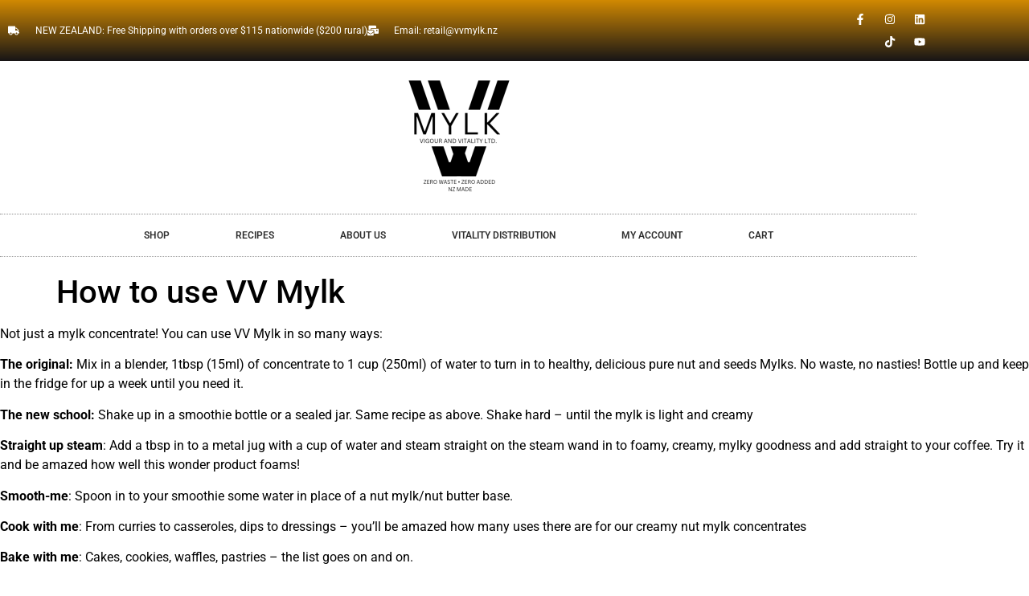

--- FILE ---
content_type: text/html; charset=UTF-8
request_url: https://vvmylk.nz/how-to-use-vv-mylk/
body_size: 28945
content:
<!doctype html><html lang="en-NZ"><head><meta charset="UTF-8"><meta name="viewport" content="width=device-width, initial-scale=1"><link rel="profile" href="https://gmpg.org/xfn/11"><title>How to use VV Mylk Mylk made here VV Mylk</title><link rel="preconnect" href="https://fonts.gstatic.com/" crossorigin/><link rel="preconnect" href="https://fonts.googleapis.com"/><style type="text/css">@font-face {
 font-family: 'Roboto';
 font-style: italic;
 font-weight: 100;
 font-stretch: normal;
 font-display: swap;
 src: url(https://fonts.gstatic.com/s/roboto/v50/KFOKCnqEu92Fr1Mu53ZEC9_Vu3r1gIhOszmOClHrs6ljXfMMLoHRuAj-lg.ttf) format('truetype');
}
@font-face {
 font-family: 'Roboto';
 font-style: italic;
 font-weight: 200;
 font-stretch: normal;
 font-display: swap;
 src: url(https://fonts.gstatic.com/s/roboto/v50/KFOKCnqEu92Fr1Mu53ZEC9_Vu3r1gIhOszmOClHrs6ljXfMMLgHQuAj-lg.ttf) format('truetype');
}
@font-face {
 font-family: 'Roboto';
 font-style: italic;
 font-weight: 300;
 font-stretch: normal;
 font-display: swap;
 src: url(https://fonts.gstatic.com/s/roboto/v50/KFOKCnqEu92Fr1Mu53ZEC9_Vu3r1gIhOszmOClHrs6ljXfMMLt_QuAj-lg.ttf) format('truetype');
}
@font-face {
 font-family: 'Roboto';
 font-style: italic;
 font-weight: 400;
 font-stretch: normal;
 font-display: swap;
 src: url(https://fonts.gstatic.com/s/roboto/v50/KFOKCnqEu92Fr1Mu53ZEC9_Vu3r1gIhOszmOClHrs6ljXfMMLoHQuAj-lg.ttf) format('truetype');
}
@font-face {
 font-family: 'Roboto';
 font-style: italic;
 font-weight: 500;
 font-stretch: normal;
 font-display: swap;
 src: url(https://fonts.gstatic.com/s/roboto/v50/KFOKCnqEu92Fr1Mu53ZEC9_Vu3r1gIhOszmOClHrs6ljXfMMLrPQuAj-lg.ttf) format('truetype');
}
@font-face {
 font-family: 'Roboto';
 font-style: italic;
 font-weight: 600;
 font-stretch: normal;
 font-display: swap;
 src: url(https://fonts.gstatic.com/s/roboto/v50/KFOKCnqEu92Fr1Mu53ZEC9_Vu3r1gIhOszmOClHrs6ljXfMMLl_XuAj-lg.ttf) format('truetype');
}
@font-face {
 font-family: 'Roboto';
 font-style: italic;
 font-weight: 700;
 font-stretch: normal;
 font-display: swap;
 src: url(https://fonts.gstatic.com/s/roboto/v50/KFOKCnqEu92Fr1Mu53ZEC9_Vu3r1gIhOszmOClHrs6ljXfMMLmbXuAj-lg.ttf) format('truetype');
}
@font-face {
 font-family: 'Roboto';
 font-style: italic;
 font-weight: 800;
 font-stretch: normal;
 font-display: swap;
 src: url(https://fonts.gstatic.com/s/roboto/v50/KFOKCnqEu92Fr1Mu53ZEC9_Vu3r1gIhOszmOClHrs6ljXfMMLgHXuAj-lg.ttf) format('truetype');
}
@font-face {
 font-family: 'Roboto';
 font-style: italic;
 font-weight: 900;
 font-stretch: normal;
 font-display: swap;
 src: url(https://fonts.gstatic.com/s/roboto/v50/KFOKCnqEu92Fr1Mu53ZEC9_Vu3r1gIhOszmOClHrs6ljXfMMLijXuAj-lg.ttf) format('truetype');
}
@font-face {
 font-family: 'Roboto';
 font-style: normal;
 font-weight: 100;
 font-stretch: normal;
 font-display: swap;
 src: url(https://fonts.gstatic.com/s/roboto/v50/KFOMCnqEu92Fr1ME7kSn66aGLdTylUAMQXC89YmC2DPNWubEbFmUiA8.ttf) format('truetype');
}
@font-face {
 font-family: 'Roboto';
 font-style: normal;
 font-weight: 200;
 font-stretch: normal;
 font-display: swap;
 src: url(https://fonts.gstatic.com/s/roboto/v50/KFOMCnqEu92Fr1ME7kSn66aGLdTylUAMQXC89YmC2DPNWuZEbVmUiA8.ttf) format('truetype');
}
@font-face {
 font-family: 'Roboto';
 font-style: normal;
 font-weight: 300;
 font-stretch: normal;
 font-display: swap;
 src: url(https://fonts.gstatic.com/s/roboto/v50/KFOMCnqEu92Fr1ME7kSn66aGLdTylUAMQXC89YmC2DPNWuaabVmUiA8.ttf) format('truetype');
}
@font-face {
 font-family: 'Roboto';
 font-style: normal;
 font-weight: 400;
 font-stretch: normal;
 font-display: swap;
 src: url(https://fonts.gstatic.com/s/roboto/v50/KFOMCnqEu92Fr1ME7kSn66aGLdTylUAMQXC89YmC2DPNWubEbVmUiA8.ttf) format('truetype');
}
@font-face {
 font-family: 'Roboto';
 font-style: normal;
 font-weight: 500;
 font-stretch: normal;
 font-display: swap;
 src: url(https://fonts.gstatic.com/s/roboto/v50/KFOMCnqEu92Fr1ME7kSn66aGLdTylUAMQXC89YmC2DPNWub2bVmUiA8.ttf) format('truetype');
}
@font-face {
 font-family: 'Roboto';
 font-style: normal;
 font-weight: 600;
 font-stretch: normal;
 font-display: swap;
 src: url(https://fonts.gstatic.com/s/roboto/v50/KFOMCnqEu92Fr1ME7kSn66aGLdTylUAMQXC89YmC2DPNWuYaalmUiA8.ttf) format('truetype');
}
@font-face {
 font-family: 'Roboto';
 font-style: normal;
 font-weight: 700;
 font-stretch: normal;
 font-display: swap;
 src: url(https://fonts.gstatic.com/s/roboto/v50/KFOMCnqEu92Fr1ME7kSn66aGLdTylUAMQXC89YmC2DPNWuYjalmUiA8.ttf) format('truetype');
}
@font-face {
 font-family: 'Roboto';
 font-style: normal;
 font-weight: 800;
 font-stretch: normal;
 font-display: swap;
 src: url(https://fonts.gstatic.com/s/roboto/v50/KFOMCnqEu92Fr1ME7kSn66aGLdTylUAMQXC89YmC2DPNWuZEalmUiA8.ttf) format('truetype');
}
@font-face {
 font-family: 'Roboto';
 font-style: normal;
 font-weight: 900;
 font-stretch: normal;
 font-display: swap;
 src: url(https://fonts.gstatic.com/s/roboto/v50/KFOMCnqEu92Fr1ME7kSn66aGLdTylUAMQXC89YmC2DPNWuZtalmUiA8.ttf) format('truetype');
}
@font-face {
 font-family: 'Roboto Slab';
 font-style: normal;
 font-weight: 100;
 font-display: swap;
 src: url(https://fonts.gstatic.com/s/robotoslab/v36/BngbUXZYTXPIvIBgJJSb6s3BzlRRfKOFbvjojIWmb2Rm.ttf) format('truetype');
}
@font-face {
 font-family: 'Roboto Slab';
 font-style: normal;
 font-weight: 200;
 font-display: swap;
 src: url(https://fonts.gstatic.com/s/robotoslab/v36/BngbUXZYTXPIvIBgJJSb6s3BzlRRfKOFbvjoDISmb2Rm.ttf) format('truetype');
}
@font-face {
 font-family: 'Roboto Slab';
 font-style: normal;
 font-weight: 300;
 font-display: swap;
 src: url(https://fonts.gstatic.com/s/robotoslab/v36/BngbUXZYTXPIvIBgJJSb6s3BzlRRfKOFbvjo0oSmb2Rm.ttf) format('truetype');
}
@font-face {
 font-family: 'Roboto Slab';
 font-style: normal;
 font-weight: 400;
 font-display: swap;
 src: url(https://fonts.gstatic.com/s/robotoslab/v36/BngbUXZYTXPIvIBgJJSb6s3BzlRRfKOFbvjojISmb2Rm.ttf) format('truetype');
}
@font-face {
 font-family: 'Roboto Slab';
 font-style: normal;
 font-weight: 500;
 font-display: swap;
 src: url(https://fonts.gstatic.com/s/robotoslab/v36/BngbUXZYTXPIvIBgJJSb6s3BzlRRfKOFbvjovoSmb2Rm.ttf) format('truetype');
}
@font-face {
 font-family: 'Roboto Slab';
 font-style: normal;
 font-weight: 600;
 font-display: swap;
 src: url(https://fonts.gstatic.com/s/robotoslab/v36/BngbUXZYTXPIvIBgJJSb6s3BzlRRfKOFbvjoUoOmb2Rm.ttf) format('truetype');
}
@font-face {
 font-family: 'Roboto Slab';
 font-style: normal;
 font-weight: 700;
 font-display: swap;
 src: url(https://fonts.gstatic.com/s/robotoslab/v36/BngbUXZYTXPIvIBgJJSb6s3BzlRRfKOFbvjoa4Omb2Rm.ttf) format('truetype');
}
@font-face {
 font-family: 'Roboto Slab';
 font-style: normal;
 font-weight: 800;
 font-display: swap;
 src: url(https://fonts.gstatic.com/s/robotoslab/v36/BngbUXZYTXPIvIBgJJSb6s3BzlRRfKOFbvjoDIOmb2Rm.ttf) format('truetype');
}
@font-face {
 font-family: 'Roboto Slab';
 font-style: normal;
 font-weight: 900;
 font-display: swap;
 src: url(https://fonts.gstatic.com/s/robotoslab/v36/BngbUXZYTXPIvIBgJJSb6s3BzlRRfKOFbvjoJYOmb2Rm.ttf) format('truetype');
} </style> <script>window._wca = window._wca || [];</script><meta name="dc.title" content="How to use VV Mylk Mylk made here VV Mylk"><meta name="dc.description" content="Not just a mylk concentrate! You can use VV Mylk in so many ways: The original:&nbsp;Mix in a blender, 1tbsp (15ml) of concentrate to 1 cup (250ml) of water to turn in to healthy, delicious pure nut and seeds Mylks. No waste, no nasties! Bottle up and keep in the&hellip;"><meta name="dc.relation" content="https://vvmylk.nz/how-to-use-vv-mylk/"><meta name="dc.source" content="https://vvmylk.nz/"><meta name="dc.language" content="en_NZ"><meta name="description" content="Not just a mylk concentrate! You can use VV Mylk in so many ways: The original:&nbsp;Mix in a blender, 1tbsp (15ml) of concentrate to 1 cup (250ml) of water to turn in to healthy, delicious pure nut and seeds Mylks. No waste, no nasties! Bottle up and keep in the&hellip;"><meta name="robots" content="index, follow, max-snippet:-1, max-image-preview:large, max-video-preview:-1"><link rel="canonical" href="https://vvmylk.nz/how-to-use-vv-mylk/"><meta property="og:url" content="https://vvmylk.nz/how-to-use-vv-mylk/"><meta property="og:site_name" content="VV Mylk"><meta property="og:locale" content="en_NZ"><meta property="og:type" content="article"><meta property="og:title" content="How to use VV Mylk Mylk made here VV Mylk"><meta property="og:description" content="Not just a mylk concentrate! You can use VV Mylk in so many ways: The original:&nbsp;Mix in a blender, 1tbsp (15ml) of concentrate to 1 cup (250ml) of water to turn in to healthy, delicious pure nut and seeds Mylks. No waste, no nasties! Bottle up and keep in the&hellip;"><meta property="og:image" content="https://vvmylk.nz/wp-content/uploads/2023/07/cropped-cropped-new-logo.png"><meta property="og:image:secure_url" content="https://vvmylk.nz/wp-content/uploads/2023/07/cropped-cropped-new-logo.png"><meta property="og:image:width" content="512"><meta property="og:image:height" content="512"><meta name="twitter:card" content="summary"><meta name="twitter:title" content="How to use VV Mylk Mylk made here VV Mylk"><meta name="twitter:description" content="Not just a mylk concentrate! You can use VV Mylk in so many ways: The original:&nbsp;Mix in a blender, 1tbsp (15ml) of concentrate to 1 cup (250ml) of water to turn in to healthy, delicious pure nut and seeds Mylks. No waste, no nasties! Bottle up and keep in the&hellip;"><link rel='dns-prefetch' href='//js-ap1.hs-scripts.com' /><link rel='dns-prefetch' href='//stats.wp.com' /><link rel='dns-prefetch' href='//widgets.wp.com' /><link rel='dns-prefetch' href='//s0.wp.com' /><link rel='dns-prefetch' href='//0.gravatar.com' /><link rel='dns-prefetch' href='//1.gravatar.com' /><link rel='dns-prefetch' href='//2.gravatar.com' /><link rel='dns-prefetch' href='//jetpack.wordpress.com' /><link rel='dns-prefetch' href='//public-api.wordpress.com' /><link rel='dns-prefetch' href='//www.googletagmanager.com' /><link rel='preconnect' href='//c0.wp.com' /><link rel="alternate" type="application/rss+xml" title="VV Mylk &raquo; Feed" href="https://vvmylk.nz/feed/" /><link rel="alternate" type="application/rss+xml" title="VV Mylk &raquo; Comments Feed" href="https://vvmylk.nz/comments/feed/" /><link rel="alternate" title="oEmbed (JSON)" type="application/json+oembed" href="https://vvmylk.nz/wp-json/oembed/1.0/embed?url=https%3A%2F%2Fvvmylk.nz%2Fhow-to-use-vv-mylk%2F" /><link rel="alternate" title="oEmbed (XML)" type="text/xml+oembed" href="https://vvmylk.nz/wp-json/oembed/1.0/embed?url=https%3A%2F%2Fvvmylk.nz%2Fhow-to-use-vv-mylk%2F&#038;format=xml" /> <script>(()=>{"use strict";const e=[400,500,600,700,800,900],t=e=>`wprm-min-${e}`,n=e=>`wprm-max-${e}`,s=new Set,o="ResizeObserver"in window,r=o?new ResizeObserver((e=>{for(const t of e)c(t.target)})):null,i=.5/(window.devicePixelRatio||1);function c(s){const o=s.getBoundingClientRect().width||0;for(let r=0;r<e.length;r++){const c=e[r],a=o<=c+i;o>c+i?s.classList.add(t(c)):s.classList.remove(t(c)),a?s.classList.add(n(c)):s.classList.remove(n(c))}}function a(e){s.has(e)||(s.add(e),r&&r.observe(e),c(e))}!function(e=document){e.querySelectorAll(".wprm-recipe").forEach(a)}();if(new MutationObserver((e=>{for(const t of e)for(const e of t.addedNodes)e instanceof Element&&(e.matches?.(".wprm-recipe")&&a(e),e.querySelectorAll?.(".wprm-recipe").forEach(a))})).observe(document.documentElement,{childList:!0,subtree:!0}),!o){let e=0;addEventListener("resize",(()=>{e&&cancelAnimationFrame(e),e=requestAnimationFrame((()=>s.forEach(c)))}),{passive:!0})}})();</script><style id='wp-img-auto-sizes-contain-inline-css'> img:is([sizes=auto i],[sizes^="auto," i]){contain-intrinsic-size:3000px 1500px}
/*# sourceURL=wp-img-auto-sizes-contain-inline-css */ </style><link rel='stylesheet' id='wprm-public-css' href='https://vvmylk.nz/wp-content/plugins/wp-recipe-maker/dist/wprm-public.min.css' media='all' /><link rel='stylesheet' id='sbi_styles-css' href='https://vvmylk.nz/wp-content/plugins/instagram-feed/css/sbi-styles.min.css' media='all' /><link rel='stylesheet' id='wp-block-library-css' href='https://c0.wp.com/c/6.9/wp-includes/css/dist/block-library/style.min.css' media='all' /><link rel='stylesheet' id='mediaelement-css' href='https://c0.wp.com/c/6.9/wp-includes/js/mediaelement/mediaelementplayer-legacy.min.css' media='all' /><link rel='stylesheet' id='wp-mediaelement-css' href='https://c0.wp.com/c/6.9/wp-includes/js/mediaelement/wp-mediaelement.min.css' media='all' /> <style id='jetpack-sharing-buttons-style-inline-css'> .jetpack-sharing-buttons__services-list{display:flex;flex-direction:row;flex-wrap:wrap;gap:0;list-style-type:none;margin:5px;padding:0}.jetpack-sharing-buttons__services-list.has-small-icon-size{font-size:12px}.jetpack-sharing-buttons__services-list.has-normal-icon-size{font-size:16px}.jetpack-sharing-buttons__services-list.has-large-icon-size{font-size:24px}.jetpack-sharing-buttons__services-list.has-huge-icon-size{font-size:36px}@media print{.jetpack-sharing-buttons__services-list{display:none!important}}.editor-styles-wrapper .wp-block-jetpack-sharing-buttons{gap:0;padding-inline-start:0}ul.jetpack-sharing-buttons__services-list.has-background{padding:1.25em 2.375em}
/*# sourceURL=https://vvmylk.nz/wp-content/plugins/jetpack/_inc/blocks/sharing-buttons/view.css */ </style> <style id='wpseopress-local-business-style-inline-css'> span.wp-block-wpseopress-local-business-field{margin-right:8px}
/*# sourceURL=https://vvmylk.nz/wp-content/plugins/wp-seopress-pro/public/editor/blocks/local-business/style-index.css */ </style> <style id='wpseopress-table-of-contents-style-inline-css'> .wp-block-wpseopress-table-of-contents li.active>a{font-weight:bold}
/*# sourceURL=https://vvmylk.nz/wp-content/plugins/wp-seopress-pro/public/editor/blocks/table-of-contents/style-index.css */ </style> <style id='global-styles-inline-css'> :root{--wp--preset--aspect-ratio--square: 1;--wp--preset--aspect-ratio--4-3: 4/3;--wp--preset--aspect-ratio--3-4: 3/4;--wp--preset--aspect-ratio--3-2: 3/2;--wp--preset--aspect-ratio--2-3: 2/3;--wp--preset--aspect-ratio--16-9: 16/9;--wp--preset--aspect-ratio--9-16: 9/16;--wp--preset--color--black: #000000;--wp--preset--color--cyan-bluish-gray: #abb8c3;--wp--preset--color--white: #ffffff;--wp--preset--color--pale-pink: #f78da7;--wp--preset--color--vivid-red: #cf2e2e;--wp--preset--color--luminous-vivid-orange: #ff6900;--wp--preset--color--luminous-vivid-amber: #fcb900;--wp--preset--color--light-green-cyan: #7bdcb5;--wp--preset--color--vivid-green-cyan: #00d084;--wp--preset--color--pale-cyan-blue: #8ed1fc;--wp--preset--color--vivid-cyan-blue: #0693e3;--wp--preset--color--vivid-purple: #9b51e0;--wp--preset--gradient--vivid-cyan-blue-to-vivid-purple: linear-gradient(135deg,rgb(6,147,227) 0%,rgb(155,81,224) 100%);--wp--preset--gradient--light-green-cyan-to-vivid-green-cyan: linear-gradient(135deg,rgb(122,220,180) 0%,rgb(0,208,130) 100%);--wp--preset--gradient--luminous-vivid-amber-to-luminous-vivid-orange: linear-gradient(135deg,rgb(252,185,0) 0%,rgb(255,105,0) 100%);--wp--preset--gradient--luminous-vivid-orange-to-vivid-red: linear-gradient(135deg,rgb(255,105,0) 0%,rgb(207,46,46) 100%);--wp--preset--gradient--very-light-gray-to-cyan-bluish-gray: linear-gradient(135deg,rgb(238,238,238) 0%,rgb(169,184,195) 100%);--wp--preset--gradient--cool-to-warm-spectrum: linear-gradient(135deg,rgb(74,234,220) 0%,rgb(151,120,209) 20%,rgb(207,42,186) 40%,rgb(238,44,130) 60%,rgb(251,105,98) 80%,rgb(254,248,76) 100%);--wp--preset--gradient--blush-light-purple: linear-gradient(135deg,rgb(255,206,236) 0%,rgb(152,150,240) 100%);--wp--preset--gradient--blush-bordeaux: linear-gradient(135deg,rgb(254,205,165) 0%,rgb(254,45,45) 50%,rgb(107,0,62) 100%);--wp--preset--gradient--luminous-dusk: linear-gradient(135deg,rgb(255,203,112) 0%,rgb(199,81,192) 50%,rgb(65,88,208) 100%);--wp--preset--gradient--pale-ocean: linear-gradient(135deg,rgb(255,245,203) 0%,rgb(182,227,212) 50%,rgb(51,167,181) 100%);--wp--preset--gradient--electric-grass: linear-gradient(135deg,rgb(202,248,128) 0%,rgb(113,206,126) 100%);--wp--preset--gradient--midnight: linear-gradient(135deg,rgb(2,3,129) 0%,rgb(40,116,252) 100%);--wp--preset--font-size--small: 13px;--wp--preset--font-size--medium: 20px;--wp--preset--font-size--large: 36px;--wp--preset--font-size--x-large: 42px;--wp--preset--spacing--20: 0.44rem;--wp--preset--spacing--30: 0.67rem;--wp--preset--spacing--40: 1rem;--wp--preset--spacing--50: 1.5rem;--wp--preset--spacing--60: 2.25rem;--wp--preset--spacing--70: 3.38rem;--wp--preset--spacing--80: 5.06rem;--wp--preset--shadow--natural: 6px 6px 9px rgba(0, 0, 0, 0.2);--wp--preset--shadow--deep: 12px 12px 50px rgba(0, 0, 0, 0.4);--wp--preset--shadow--sharp: 6px 6px 0px rgba(0, 0, 0, 0.2);--wp--preset--shadow--outlined: 6px 6px 0px -3px rgb(255, 255, 255), 6px 6px rgb(0, 0, 0);--wp--preset--shadow--crisp: 6px 6px 0px rgb(0, 0, 0);}:root { --wp--style--global--content-size: 800px;--wp--style--global--wide-size: 1200px; }:where(body) { margin: 0; }.wp-site-blocks > .alignleft { float: left; margin-right: 2em; }.wp-site-blocks > .alignright { float: right; margin-left: 2em; }.wp-site-blocks > .aligncenter { justify-content: center; margin-left: auto; margin-right: auto; }:where(.wp-site-blocks) > * { margin-block-start: 24px; margin-block-end: 0; }:where(.wp-site-blocks) > :first-child { margin-block-start: 0; }:where(.wp-site-blocks) > :last-child { margin-block-end: 0; }:root { --wp--style--block-gap: 24px; }:root :where(.is-layout-flow) > :first-child{margin-block-start: 0;}:root :where(.is-layout-flow) > :last-child{margin-block-end: 0;}:root :where(.is-layout-flow) > *{margin-block-start: 24px;margin-block-end: 0;}:root :where(.is-layout-constrained) > :first-child{margin-block-start: 0;}:root :where(.is-layout-constrained) > :last-child{margin-block-end: 0;}:root :where(.is-layout-constrained) > *{margin-block-start: 24px;margin-block-end: 0;}:root :where(.is-layout-flex){gap: 24px;}:root :where(.is-layout-grid){gap: 24px;}.is-layout-flow > .alignleft{float: left;margin-inline-start: 0;margin-inline-end: 2em;}.is-layout-flow > .alignright{float: right;margin-inline-start: 2em;margin-inline-end: 0;}.is-layout-flow > .aligncenter{margin-left: auto !important;margin-right: auto !important;}.is-layout-constrained > .alignleft{float: left;margin-inline-start: 0;margin-inline-end: 2em;}.is-layout-constrained > .alignright{float: right;margin-inline-start: 2em;margin-inline-end: 0;}.is-layout-constrained > .aligncenter{margin-left: auto !important;margin-right: auto !important;}.is-layout-constrained > :where(:not(.alignleft):not(.alignright):not(.alignfull)){max-width: var(--wp--style--global--content-size);margin-left: auto !important;margin-right: auto !important;}.is-layout-constrained > .alignwide{max-width: var(--wp--style--global--wide-size);}body .is-layout-flex{display: flex;}.is-layout-flex{flex-wrap: wrap;align-items: center;}.is-layout-flex > :is(*, div){margin: 0;}body .is-layout-grid{display: grid;}.is-layout-grid > :is(*, div){margin: 0;}body{padding-top: 0px;padding-right: 0px;padding-bottom: 0px;padding-left: 0px;}a:where(:not(.wp-element-button)){text-decoration: underline;}:root :where(.wp-element-button, .wp-block-button__link){background-color: #32373c;border-width: 0;color: #fff;font-family: inherit;font-size: inherit;font-style: inherit;font-weight: inherit;letter-spacing: inherit;line-height: inherit;padding-top: calc(0.667em + 2px);padding-right: calc(1.333em + 2px);padding-bottom: calc(0.667em + 2px);padding-left: calc(1.333em + 2px);text-decoration: none;text-transform: inherit;}.has-black-color{color: var(--wp--preset--color--black) !important;}.has-cyan-bluish-gray-color{color: var(--wp--preset--color--cyan-bluish-gray) !important;}.has-white-color{color: var(--wp--preset--color--white) !important;}.has-pale-pink-color{color: var(--wp--preset--color--pale-pink) !important;}.has-vivid-red-color{color: var(--wp--preset--color--vivid-red) !important;}.has-luminous-vivid-orange-color{color: var(--wp--preset--color--luminous-vivid-orange) !important;}.has-luminous-vivid-amber-color{color: var(--wp--preset--color--luminous-vivid-amber) !important;}.has-light-green-cyan-color{color: var(--wp--preset--color--light-green-cyan) !important;}.has-vivid-green-cyan-color{color: var(--wp--preset--color--vivid-green-cyan) !important;}.has-pale-cyan-blue-color{color: var(--wp--preset--color--pale-cyan-blue) !important;}.has-vivid-cyan-blue-color{color: var(--wp--preset--color--vivid-cyan-blue) !important;}.has-vivid-purple-color{color: var(--wp--preset--color--vivid-purple) !important;}.has-black-background-color{background-color: var(--wp--preset--color--black) !important;}.has-cyan-bluish-gray-background-color{background-color: var(--wp--preset--color--cyan-bluish-gray) !important;}.has-white-background-color{background-color: var(--wp--preset--color--white) !important;}.has-pale-pink-background-color{background-color: var(--wp--preset--color--pale-pink) !important;}.has-vivid-red-background-color{background-color: var(--wp--preset--color--vivid-red) !important;}.has-luminous-vivid-orange-background-color{background-color: var(--wp--preset--color--luminous-vivid-orange) !important;}.has-luminous-vivid-amber-background-color{background-color: var(--wp--preset--color--luminous-vivid-amber) !important;}.has-light-green-cyan-background-color{background-color: var(--wp--preset--color--light-green-cyan) !important;}.has-vivid-green-cyan-background-color{background-color: var(--wp--preset--color--vivid-green-cyan) !important;}.has-pale-cyan-blue-background-color{background-color: var(--wp--preset--color--pale-cyan-blue) !important;}.has-vivid-cyan-blue-background-color{background-color: var(--wp--preset--color--vivid-cyan-blue) !important;}.has-vivid-purple-background-color{background-color: var(--wp--preset--color--vivid-purple) !important;}.has-black-border-color{border-color: var(--wp--preset--color--black) !important;}.has-cyan-bluish-gray-border-color{border-color: var(--wp--preset--color--cyan-bluish-gray) !important;}.has-white-border-color{border-color: var(--wp--preset--color--white) !important;}.has-pale-pink-border-color{border-color: var(--wp--preset--color--pale-pink) !important;}.has-vivid-red-border-color{border-color: var(--wp--preset--color--vivid-red) !important;}.has-luminous-vivid-orange-border-color{border-color: var(--wp--preset--color--luminous-vivid-orange) !important;}.has-luminous-vivid-amber-border-color{border-color: var(--wp--preset--color--luminous-vivid-amber) !important;}.has-light-green-cyan-border-color{border-color: var(--wp--preset--color--light-green-cyan) !important;}.has-vivid-green-cyan-border-color{border-color: var(--wp--preset--color--vivid-green-cyan) !important;}.has-pale-cyan-blue-border-color{border-color: var(--wp--preset--color--pale-cyan-blue) !important;}.has-vivid-cyan-blue-border-color{border-color: var(--wp--preset--color--vivid-cyan-blue) !important;}.has-vivid-purple-border-color{border-color: var(--wp--preset--color--vivid-purple) !important;}.has-vivid-cyan-blue-to-vivid-purple-gradient-background{background: var(--wp--preset--gradient--vivid-cyan-blue-to-vivid-purple) !important;}.has-light-green-cyan-to-vivid-green-cyan-gradient-background{background: var(--wp--preset--gradient--light-green-cyan-to-vivid-green-cyan) !important;}.has-luminous-vivid-amber-to-luminous-vivid-orange-gradient-background{background: var(--wp--preset--gradient--luminous-vivid-amber-to-luminous-vivid-orange) !important;}.has-luminous-vivid-orange-to-vivid-red-gradient-background{background: var(--wp--preset--gradient--luminous-vivid-orange-to-vivid-red) !important;}.has-very-light-gray-to-cyan-bluish-gray-gradient-background{background: var(--wp--preset--gradient--very-light-gray-to-cyan-bluish-gray) !important;}.has-cool-to-warm-spectrum-gradient-background{background: var(--wp--preset--gradient--cool-to-warm-spectrum) !important;}.has-blush-light-purple-gradient-background{background: var(--wp--preset--gradient--blush-light-purple) !important;}.has-blush-bordeaux-gradient-background{background: var(--wp--preset--gradient--blush-bordeaux) !important;}.has-luminous-dusk-gradient-background{background: var(--wp--preset--gradient--luminous-dusk) !important;}.has-pale-ocean-gradient-background{background: var(--wp--preset--gradient--pale-ocean) !important;}.has-electric-grass-gradient-background{background: var(--wp--preset--gradient--electric-grass) !important;}.has-midnight-gradient-background{background: var(--wp--preset--gradient--midnight) !important;}.has-small-font-size{font-size: var(--wp--preset--font-size--small) !important;}.has-medium-font-size{font-size: var(--wp--preset--font-size--medium) !important;}.has-large-font-size{font-size: var(--wp--preset--font-size--large) !important;}.has-x-large-font-size{font-size: var(--wp--preset--font-size--x-large) !important;}
:root :where(.wp-block-pullquote){font-size: 1.5em;line-height: 1.6;}
/*# sourceURL=global-styles-inline-css */ </style><link rel='stylesheet' id='slicewp-style-css' href='https://vvmylk.nz/wp-content/plugins/slicewp/assets/css/slicewp-style.min.css' media='all' /><link rel='stylesheet' id='woocommerce-layout-css' href='https://c0.wp.com/p/woocommerce/10.4.3/assets/css/woocommerce-layout.css' media='all' /> <style id='woocommerce-layout-inline-css'> .infinite-scroll .woocommerce-pagination {
 display: none;
 }
/*# sourceURL=woocommerce-layout-inline-css */ </style><link rel='stylesheet' id='woocommerce-smallscreen-css' href='https://c0.wp.com/p/woocommerce/10.4.3/assets/css/woocommerce-smallscreen.css' media='only screen and (max-width: 768px)' /><link rel='stylesheet' id='woocommerce-general-css' href='https://c0.wp.com/p/woocommerce/10.4.3/assets/css/woocommerce.css' media='all' /> <style id='woocommerce-inline-inline-css'> .woocommerce form .form-row .required { visibility: visible; }
/*# sourceURL=woocommerce-inline-inline-css */ </style><link rel='stylesheet' id='metorik-css-css' href='https://vvmylk.nz/wp-content/plugins/metorik-helper/assets/css/metorik-css.min.css' media='all' /><link rel='stylesheet' id='hello-elementor-css' href='https://vvmylk.nz/wp-content/themes/hello-elementor/assets/css/hello-elementor.min.css' media='all' /><link rel='stylesheet' id='hello-elementor-theme-style-css' href='https://vvmylk.nz/wp-content/themes/hello-elementor/assets/css/hello-elementor-theme-style.min.css' media='all' /><link rel='stylesheet' id='hello-elementor-header-footer-css' href='https://vvmylk.nz/wp-content/themes/hello-elementor/assets/css/hello-elementor-header-footer.min.css' media='all' /><link rel='stylesheet' id='elementor-frontend-css' href='https://vvmylk.nz/wp-content/plugins/elementor/assets/css/frontend.min.css' media='all' /><link rel='stylesheet' id='elementor-post-14-css' href='https://vvmylk.nz/wp-content/uploads/elementor/css/post-14.css' media='all' /><link rel='stylesheet' id='jetpack_likes-css' href='https://c0.wp.com/p/jetpack/15.4/modules/likes/style.css' media='all' /><link rel='stylesheet' id='widget-icon-list-css' href='https://vvmylk.nz/wp-content/plugins/elementor/assets/css/widget-icon-list.min.css' media='all' /><link rel='stylesheet' id='widget-social-icons-css' href='https://vvmylk.nz/wp-content/plugins/elementor/assets/css/widget-social-icons.min.css' media='all' /><link rel='stylesheet' id='e-apple-webkit-css' href='https://vvmylk.nz/wp-content/plugins/elementor/assets/css/conditionals/apple-webkit.min.css' media='all' /><link rel='stylesheet' id='widget-image-css' href='https://vvmylk.nz/wp-content/plugins/elementor/assets/css/widget-image.min.css' media='all' /><link rel='stylesheet' id='widget-nav-menu-css' href='https://vvmylk.nz/wp-content/plugins/elementor-pro/assets/css/widget-nav-menu.min.css' media='all' /><link rel='stylesheet' id='widget-heading-css' href='https://vvmylk.nz/wp-content/plugins/elementor/assets/css/widget-heading.min.css' media='all' /><link rel='stylesheet' id='e-shapes-css' href='https://vvmylk.nz/wp-content/plugins/elementor/assets/css/conditionals/shapes.min.css' media='all' /><link rel='stylesheet' id='sbistyles-css' href='https://vvmylk.nz/wp-content/plugins/instagram-feed/css/sbi-styles.min.css' media='all' /><link rel='stylesheet' id='elementor-post-24-css' href='https://vvmylk.nz/wp-content/uploads/elementor/css/post-24.css' media='all' /><link rel='stylesheet' id='elementor-post-35-css' href='https://vvmylk.nz/wp-content/uploads/elementor/css/post-35.css' media='all' /><link rel='stylesheet' id='sharedaddy-css' href='https://c0.wp.com/p/jetpack/15.4/modules/sharedaddy/sharing.css' media='all' /><link rel='stylesheet' id='social-logos-css' href='https://c0.wp.com/p/jetpack/15.4/_inc/social-logos/social-logos.min.css' media='all' /> <script src="https://c0.wp.com/c/6.9/wp-includes/js/jquery/jquery.min.js" id="jquery-core-js"></script> <script src="https://c0.wp.com/c/6.9/wp-includes/js/jquery/jquery-migrate.min.js" id="jquery-migrate-js"></script> <script id="tt4b_ajax_script-js-extra"> var tt4b_script_vars = {"pixel_code":"CBAA3D3C77UCH9PFQKC0","currency":"NZD","country":"NZ","advanced_matching":"1"};
//# sourceURL=tt4b_ajax_script-js-extra </script> <script defer src="https://vvmylk.nz/wp-content/plugins/tiktok-for-business/admin/js/ajaxSnippet.js" id="tt4b_ajax_script-js"></script> <script defer src="https://c0.wp.com/p/woocommerce/10.4.3/assets/js/jquery-blockui/jquery.blockUI.min.js" id="wc-jquery-blockui-js" defer data-wp-strategy="defer"></script> <script id="wc-add-to-cart-js-extra"> var wc_add_to_cart_params = {"ajax_url":"/wp-admin/admin-ajax.php","wc_ajax_url":"/?wc-ajax=%%endpoint%%","i18n_view_cart":"View cart","cart_url":"https://vvmylk.nz/cart/","is_cart":"","cart_redirect_after_add":"no"};
//# sourceURL=wc-add-to-cart-js-extra </script> <script defer src="https://c0.wp.com/p/woocommerce/10.4.3/assets/js/frontend/add-to-cart.min.js" id="wc-add-to-cart-js" defer data-wp-strategy="defer"></script> <script defer src="https://c0.wp.com/p/woocommerce/10.4.3/assets/js/js-cookie/js.cookie.min.js" id="wc-js-cookie-js" defer data-wp-strategy="defer"></script> <script id="woocommerce-js-extra"> var woocommerce_params = {"ajax_url":"/wp-admin/admin-ajax.php","wc_ajax_url":"/?wc-ajax=%%endpoint%%","i18n_password_show":"Show password","i18n_password_hide":"Hide password"};
//# sourceURL=woocommerce-js-extra </script> <script defer src="https://c0.wp.com/p/woocommerce/10.4.3/assets/js/frontend/woocommerce.min.js" id="woocommerce-js" defer data-wp-strategy="defer"></script> <script id="wpgmza_data-js-extra"> var wpgmza_google_api_status = {"message":"Engine is not google-maps","code":"ENGINE_NOT_GOOGLE_MAPS"};
//# sourceURL=wpgmza_data-js-extra </script> <script defer src="https://vvmylk.nz/wp-content/plugins/wp-google-maps/wpgmza_data.js" id="wpgmza_data-js"></script> <script defer id="slicewp-script-tracking-js-before"> var slicewp_ajaxurl = "https:\/\/vvmylk.nz\/wp-admin\/admin-ajax.php";
var slicewp = {"ajaxurl":"https:\/\/vvmylk.nz\/wp-admin\/admin-ajax.php","cookie_duration":120,"affiliate_credit":"last","affiliate_keyword":"aff","predefined_date_ranges":{"past_7_days":"Past 7 days","past_30_days":"Past 30 days","week_to_date":"Week to date","month_to_date":"Month to date","year_to_date":"Year to date","last_week":"Last week","last_month":"Last month","last_year":"Last year"},"settings":{"active_currency":"NZD","currency_symbol_position":"before","currency_thousands_separator":",","currency_decimal_separator":"."}};
//# sourceURL=slicewp-script-tracking-js-before </script> <script defer src="https://vvmylk.nz/wp-content/plugins/slicewp/assets/js/script-trk.js" id="slicewp-script-tracking-js"></script> <script id="WCPAY_ASSETS-js-extra"> var wcpayAssets = {"url":"https://vvmylk.nz/wp-content/plugins/woocommerce-payments/dist/"};
//# sourceURL=WCPAY_ASSETS-js-extra </script> <script defer src="https://stats.wp.com/s-202604.js" id="woocommerce-analytics-js" defer data-wp-strategy="defer"></script><link rel="https://api.w.org/" href="https://vvmylk.nz/wp-json/" /><link rel="alternate" title="JSON" type="application/json" href="https://vvmylk.nz/wp-json/wp/v2/pages/1633" /><link rel="EditURI" type="application/rsd+xml" title="RSD" href="https://vvmylk.nz/xmlrpc.php?rsd" /><link rel='shortlink' href='https://vvmylk.nz/?p=1633' /><meta name="generator" content="Site Kit by Google 1.170.0" /> <!-- DO NOT COPY THIS SNIPPET! Start of Page Analytics Tracking for HubSpot WordPress plugin v11.3.37--> <script class="hsq-set-content-id" data-content-id="standard-page"> var _hsq = _hsq || [];
 _hsq.push(["setContentType", "standard-page"]); </script> <!-- DO NOT COPY THIS SNIPPET! End of Page Analytics Tracking for HubSpot WordPress plugin --> <style type="text/css"> .tippy-box[data-theme~="wprm"] { background-color: #333333; color: #FFFFFF; } .tippy-box[data-theme~="wprm"][data-placement^="top"] > .tippy-arrow::before { border-top-color: #333333; } .tippy-box[data-theme~="wprm"][data-placement^="bottom"] > .tippy-arrow::before { border-bottom-color: #333333; } .tippy-box[data-theme~="wprm"][data-placement^="left"] > .tippy-arrow::before { border-left-color: #333333; } .tippy-box[data-theme~="wprm"][data-placement^="right"] > .tippy-arrow::before { border-right-color: #333333; } .tippy-box[data-theme~="wprm"] a { color: #FFFFFF; } .wprm-comment-rating svg { width: 18px !important; height: 18px !important; } img.wprm-comment-rating { width: 90px !important; height: 18px !important; } body { --comment-rating-star-color: #343434; } body { --wprm-popup-font-size: 16px; } body { --wprm-popup-background: #ffffff; } body { --wprm-popup-title: #000000; } body { --wprm-popup-content: #444444; } body { --wprm-popup-button-background: #444444; } body { --wprm-popup-button-text: #ffffff; } body { --wprm-popup-accent: #747B2D; }</style><style type="text/css">.wprm-glossary-term {color: #5A822B;text-decoration: underline;cursor: help;}</style><style type="text/css">.wprm-recipe-template-snippet-basic-buttons {
 font-family: inherit; /* wprm_font_family type=font */
 font-size: 0.9em; /* wprm_font_size type=font_size */
 text-align: center; /* wprm_text_align type=align */
 margin-top: 0px; /* wprm_margin_top type=size */
 margin-bottom: 10px; /* wprm_margin_bottom type=size */
}
.wprm-recipe-template-snippet-basic-buttons a  {
 margin: 5px; /* wprm_margin_button type=size */
 margin: 5px; /* wprm_margin_button type=size */
}
.wprm-recipe-template-snippet-basic-buttons a:first-child {
 margin-left: 0;
}
.wprm-recipe-template-snippet-basic-buttons a:last-child {
 margin-right: 0;
}.wprm-recipe-template-chic {
 margin: 20px auto;
 background-color: #fafafa; /* wprm_background type=color */
 font-family: -apple-system, BlinkMacSystemFont, "Segoe UI", Roboto, Oxygen-Sans, Ubuntu, Cantarell, "Helvetica Neue", sans-serif; /* wprm_main_font_family type=font */
 font-size: 0.9em; /* wprm_main_font_size type=font_size */
 line-height: 1.5em; /* wprm_main_line_height type=font_size */
 color: #333333; /* wprm_main_text type=color */
 max-width: 650px; /* wprm_max_width type=size */
}
.wprm-recipe-template-chic a {
 color: #3498db; /* wprm_link type=color */
}
.wprm-recipe-template-chic p, .wprm-recipe-template-chic li {
 font-family: -apple-system, BlinkMacSystemFont, "Segoe UI", Roboto, Oxygen-Sans, Ubuntu, Cantarell, "Helvetica Neue", sans-serif; /* wprm_main_font_family type=font */
 font-size: 1em !important;
 line-height: 1.5em !important; /* wprm_main_line_height type=font_size */
}
.wprm-recipe-template-chic li {
 margin: 0 0 0 32px !important;
 padding: 0 !important;
}
.rtl .wprm-recipe-template-chic li {
 margin: 0 32px 0 0 !important;
}
.wprm-recipe-template-chic ol, .wprm-recipe-template-chic ul {
 margin: 0 !important;
 padding: 0 !important;
}
.wprm-recipe-template-chic br {
 display: none;
}
.wprm-recipe-template-chic .wprm-recipe-name,
.wprm-recipe-template-chic .wprm-recipe-header {
 font-family: -apple-system, BlinkMacSystemFont, "Segoe UI", Roboto, Oxygen-Sans, Ubuntu, Cantarell, "Helvetica Neue", sans-serif; /* wprm_header_font_family type=font */
 color: #000000; /* wprm_header_text type=color */
 line-height: 1.3em; /* wprm_header_line_height type=font_size */
}
.wprm-recipe-template-chic .wprm-recipe-header * {
 font-family: -apple-system, BlinkMacSystemFont, "Segoe UI", Roboto, Oxygen-Sans, Ubuntu, Cantarell, "Helvetica Neue", sans-serif; /* wprm_main_font_family type=font */
}
.wprm-recipe-template-chic h1,
.wprm-recipe-template-chic h2,
.wprm-recipe-template-chic h3,
.wprm-recipe-template-chic h4,
.wprm-recipe-template-chic h5,
.wprm-recipe-template-chic h6 {
 font-family: -apple-system, BlinkMacSystemFont, "Segoe UI", Roboto, Oxygen-Sans, Ubuntu, Cantarell, "Helvetica Neue", sans-serif; /* wprm_header_font_family type=font */
 color: #212121; /* wprm_header_text type=color */
 line-height: 1.3em; /* wprm_header_line_height type=font_size */
 margin: 0 !important;
 padding: 0 !important;
}
.wprm-recipe-template-chic .wprm-recipe-header {
 margin-top: 1.2em !important;
}
.wprm-recipe-template-chic h1 {
 font-size: 2em; /* wprm_h1_size type=font_size */
}
.wprm-recipe-template-chic h2 {
 font-size: 1.8em; /* wprm_h2_size type=font_size */
}
.wprm-recipe-template-chic h3 {
 font-size: 1.2em; /* wprm_h3_size type=font_size */
}
.wprm-recipe-template-chic h4 {
 font-size: 1em; /* wprm_h4_size type=font_size */
}
.wprm-recipe-template-chic h5 {
 font-size: 1em; /* wprm_h5_size type=font_size */
}
.wprm-recipe-template-chic h6 {
 font-size: 1em; /* wprm_h6_size type=font_size */
}.wprm-recipe-template-chic {
 font-size: 1em; /* wprm_main_font_size type=font_size */
 border-style: solid; /* wprm_border_style type=border */
 border-width: 1px; /* wprm_border_width type=size */
 border-color: #E0E0E0; /* wprm_border type=color */
 padding: 10px;
 background-color: #ffffff; /* wprm_background type=color */
 max-width: 950px; /* wprm_max_width type=size */
}
.wprm-recipe-template-chic a {
 color: #5A822B; /* wprm_link type=color */
}
.wprm-recipe-template-chic .wprm-recipe-name {
 line-height: 1.3em;
 font-weight: bold;
}
.wprm-recipe-template-chic .wprm-template-chic-buttons {
 clear: both;
 font-size: 0.9em;
 text-align: center;
}
.wprm-recipe-template-chic .wprm-template-chic-buttons .wprm-recipe-icon {
 margin-right: 5px;
}
.wprm-recipe-template-chic .wprm-recipe-header {
 margin-bottom: 0.5em !important;
}
.wprm-recipe-template-chic .wprm-nutrition-label-container {
 font-size: 0.9em;
}
.wprm-recipe-template-chic .wprm-call-to-action {
 border-radius: 3px;
}.wprm-recipe-template-compact-howto {
 margin: 20px auto;
 background-color: #fafafa; /* wprm_background type=color */
 font-family: -apple-system, BlinkMacSystemFont, "Segoe UI", Roboto, Oxygen-Sans, Ubuntu, Cantarell, "Helvetica Neue", sans-serif; /* wprm_main_font_family type=font */
 font-size: 0.9em; /* wprm_main_font_size type=font_size */
 line-height: 1.5em; /* wprm_main_line_height type=font_size */
 color: #333333; /* wprm_main_text type=color */
 max-width: 650px; /* wprm_max_width type=size */
}
.wprm-recipe-template-compact-howto a {
 color: #3498db; /* wprm_link type=color */
}
.wprm-recipe-template-compact-howto p, .wprm-recipe-template-compact-howto li {
 font-family: -apple-system, BlinkMacSystemFont, "Segoe UI", Roboto, Oxygen-Sans, Ubuntu, Cantarell, "Helvetica Neue", sans-serif; /* wprm_main_font_family type=font */
 font-size: 1em !important;
 line-height: 1.5em !important; /* wprm_main_line_height type=font_size */
}
.wprm-recipe-template-compact-howto li {
 margin: 0 0 0 32px !important;
 padding: 0 !important;
}
.rtl .wprm-recipe-template-compact-howto li {
 margin: 0 32px 0 0 !important;
}
.wprm-recipe-template-compact-howto ol, .wprm-recipe-template-compact-howto ul {
 margin: 0 !important;
 padding: 0 !important;
}
.wprm-recipe-template-compact-howto br {
 display: none;
}
.wprm-recipe-template-compact-howto .wprm-recipe-name,
.wprm-recipe-template-compact-howto .wprm-recipe-header {
 font-family: -apple-system, BlinkMacSystemFont, "Segoe UI", Roboto, Oxygen-Sans, Ubuntu, Cantarell, "Helvetica Neue", sans-serif; /* wprm_header_font_family type=font */
 color: #000000; /* wprm_header_text type=color */
 line-height: 1.3em; /* wprm_header_line_height type=font_size */
}
.wprm-recipe-template-compact-howto .wprm-recipe-header * {
 font-family: -apple-system, BlinkMacSystemFont, "Segoe UI", Roboto, Oxygen-Sans, Ubuntu, Cantarell, "Helvetica Neue", sans-serif; /* wprm_main_font_family type=font */
}
.wprm-recipe-template-compact-howto h1,
.wprm-recipe-template-compact-howto h2,
.wprm-recipe-template-compact-howto h3,
.wprm-recipe-template-compact-howto h4,
.wprm-recipe-template-compact-howto h5,
.wprm-recipe-template-compact-howto h6 {
 font-family: -apple-system, BlinkMacSystemFont, "Segoe UI", Roboto, Oxygen-Sans, Ubuntu, Cantarell, "Helvetica Neue", sans-serif; /* wprm_header_font_family type=font */
 color: #212121; /* wprm_header_text type=color */
 line-height: 1.3em; /* wprm_header_line_height type=font_size */
 margin: 0 !important;
 padding: 0 !important;
}
.wprm-recipe-template-compact-howto .wprm-recipe-header {
 margin-top: 1.2em !important;
}
.wprm-recipe-template-compact-howto h1 {
 font-size: 2em; /* wprm_h1_size type=font_size */
}
.wprm-recipe-template-compact-howto h2 {
 font-size: 1.8em; /* wprm_h2_size type=font_size */
}
.wprm-recipe-template-compact-howto h3 {
 font-size: 1.2em; /* wprm_h3_size type=font_size */
}
.wprm-recipe-template-compact-howto h4 {
 font-size: 1em; /* wprm_h4_size type=font_size */
}
.wprm-recipe-template-compact-howto h5 {
 font-size: 1em; /* wprm_h5_size type=font_size */
}
.wprm-recipe-template-compact-howto h6 {
 font-size: 1em; /* wprm_h6_size type=font_size */
}.wprm-recipe-template-compact-howto {
 border-style: solid; /* wprm_border_style type=border */
 border-width: 1px; /* wprm_border_width type=size */
 border-color: #777777; /* wprm_border type=color */
 border-radius: 0px; /* wprm_border_radius type=size */
 padding: 10px;
}.wprm-recipe-template-meadow {
 margin: 20px auto;
 background-color: #ffffff; /* wprm_background type=color */
 font-family: "Inter", sans-serif; /* wprm_main_font_family type=font */
 font-size: 16px; /* wprm_main_font_size type=font_size */
 line-height: 1.5em; /* wprm_main_line_height type=font_size */
 color: #000000; /* wprm_main_text type=color */
 max-width: 1600px; /* wprm_max_width type=size */
 --meadow-accent-color: #747B2D; /* wprm_accent_color type=color */
 --meadow-main-background-color: #F3F4EC; /* wprm_main_background_color type=color */
 border: 0;
 border-top: 1px solid var(--meadow-accent-color);
 --meadow-list-border-color: #DEB538; /* wprm_list_border_color type=color */
}
.wprm-recipe-template-meadow a {
 color: #000000; /* wprm_link type=color */
}
.wprm-recipe-template-meadow p, .wprm-recipe-template-meadow li {
 font-family: "Inter", sans-serif; /* wprm_main_font_family type=font */
 font-size: 1em;
 line-height: 1.5em; /* wprm_main_line_height type=font_size */
}
.wprm-recipe-template-meadow li {
 margin: 0 0 0 32px;
 padding: 0;
}
.rtl .wprm-recipe-template-meadow li {
 margin: 0 32px 0 0;
}
.wprm-recipe-template-meadow ol, .wprm-recipe-template-meadow ul {
 margin: 0;
 padding: 0;
}
.wprm-recipe-template-meadow br {
 display: none;
}
.wprm-recipe-template-meadow .wprm-recipe-name,
.wprm-recipe-template-meadow .wprm-recipe-header {
 font-family: "Gloock", serif; /* wprm_header_font_family type=font */
 color: #1e1e1e; /* wprm_header_text type=color */
 line-height: 1.3em; /* wprm_header_line_height type=font_size */
}
.wprm-recipe-template-meadow .wprm-recipe-header * {
 font-family: "Inter", sans-serif; /* wprm_main_font_family type=font */
}
.wprm-recipe-template-meadow h1,
.wprm-recipe-template-meadow h2,
.wprm-recipe-template-meadow h3,
.wprm-recipe-template-meadow h4,
.wprm-recipe-template-meadow h5,
.wprm-recipe-template-meadow h6 {
 font-family: "Gloock", serif; /* wprm_header_font_family type=font */
 color: #1e1e1e; /* wprm_header_text type=color */
 line-height: 1.3em; /* wprm_header_line_height type=font_size */
 margin: 0;
 padding: 0;
}
.wprm-recipe-template-meadow .wprm-recipe-header {
 margin-top: 1.2em;
}
.wprm-recipe-template-meadow h1 {
 font-size: 2.2em; /* wprm_h1_size type=font_size */
}
.wprm-recipe-template-meadow h2 {
 font-size: 2.2em; /* wprm_h2_size type=font_size */
}
.wprm-recipe-template-meadow h3 {
 font-size: 1.8em; /* wprm_h3_size type=font_size */
}
.wprm-recipe-template-meadow h4 {
 font-size: 1em; /* wprm_h4_size type=font_size */
}
.wprm-recipe-template-meadow h5 {
 font-size: 1em; /* wprm_h5_size type=font_size */
}
.wprm-recipe-template-meadow h6 {
 font-size: 1em; /* wprm_h6_size type=font_size */
}
.wprm-recipe-template-meadow .meadow-header-meta {
 max-width: 800px;
 margin: 0 auto;
}</style> <style>img#wpstats{display:none}</style> <!-- Google site verification - Google for WooCommerce --><meta name="google-site-verification" content="E1PcBBBh_pU7cttxCisY1F1htaMGVXoGfBI_aHEjSBc" /> <noscript><style>.woocommerce-product-gallery{ opacity: 1 !important; }</style></noscript><meta name="generator" content="Elementor 3.34.2; features: e_font_icon_svg, additional_custom_breakpoints; settings: css_print_method-external, google_font-enabled, font_display-auto"> <style> .e-con.e-parent:nth-of-type(n+4):not(.e-lazyloaded):not(.e-no-lazyload),
 .e-con.e-parent:nth-of-type(n+4):not(.e-lazyloaded):not(.e-no-lazyload) * {
 background-image: none !important;
 }
 @media screen and (max-height: 1024px) {
 .e-con.e-parent:nth-of-type(n+3):not(.e-lazyloaded):not(.e-no-lazyload),
 .e-con.e-parent:nth-of-type(n+3):not(.e-lazyloaded):not(.e-no-lazyload) * {
 background-image: none !important;
 }
 }
 @media screen and (max-height: 640px) {
 .e-con.e-parent:nth-of-type(n+2):not(.e-lazyloaded):not(.e-no-lazyload),
 .e-con.e-parent:nth-of-type(n+2):not(.e-lazyloaded):not(.e-no-lazyload) * {
 background-image: none !important;
 }
 } </style><link rel="icon" href="https://vvmylk.nz/wp-content/uploads/2023/07/cropped-cropped-new-logo-32x32.png" sizes="32x32" /><link rel="icon" href="https://vvmylk.nz/wp-content/uploads/2023/07/cropped-cropped-new-logo-192x192.png" sizes="192x192" /><link rel="apple-touch-icon" href="https://vvmylk.nz/wp-content/uploads/2023/07/cropped-cropped-new-logo-180x180.png" /><meta name="msapplication-TileImage" content="https://vvmylk.nz/wp-content/uploads/2023/07/cropped-cropped-new-logo-270x270.png" /> <script async src='https://www.googletagmanager.com/gtag/js?id=G-JKC7MSX8MD'></script><script> window.dataLayer = window.dataLayer || [];
function gtag(){dataLayer.push(arguments);}gtag('js', new Date());
gtag('set', 'cookie_domain', 'auto');
gtag('set', 'cookie_flags', 'SameSite=None;Secure');
window.addEventListener('load', function () {
 var links = document.querySelectorAll('a');
 for (let i = 0; i < links.length; i++) {
 links[i].addEventListener('click', function(e) {
 var n = this.href.includes('vvmylk.nz');
 if (n == false) {
 gtag('event', 'click', {'event_category': 'external links','event_label' : this.href});
 }
 });
 }
 });
 window.addEventListener('load', function () {
 var links = document.querySelectorAll('a');
 for (let i = 0; i < links.length; i++) {
 links[i].addEventListener('click', function(e) {
 var n = this.href.includes('tel:');
 if (n === true) {
 gtag('event', 'click', {'event_category': 'phone','event_label' : this.href.slice(4)});
 }
 });
 }
 });
 gtag('config', 'G-JKC7MSX8MD' , {});
 gtag('config', 'AW-713444559');
</script></head><body class="wp-singular page-template-default page page-id-1633 wp-custom-logo wp-embed-responsive wp-theme-hello-elementor theme-hello-elementor woocommerce-no-js hello-elementor-default elementor-default elementor-kit-14 elementor-page elementor-page-1633"> <a class="skip-link screen-reader-text" href="#content">Skip to content</a><header data-elementor-type="header" data-elementor-id="24" class="elementor elementor-24 elementor-location-header" data-elementor-post-type="elementor_library"><section class="elementor-section elementor-top-section elementor-element elementor-element-32a4ff05 elementor-section-height-min-height elementor-section-content-middle elementor-section-boxed elementor-section-height-default elementor-section-items-middle" data-id="32a4ff05" data-element_type="section" data-settings="{&quot;background_background&quot;:&quot;gradient&quot;}"><div class="elementor-container elementor-column-gap-default"><div class="elementor-column elementor-col-50 elementor-top-column elementor-element elementor-element-58f20c08" data-id="58f20c08" data-element_type="column"><div class="elementor-widget-wrap elementor-element-populated"><div class="elementor-element elementor-element-19656337 elementor-icon-list--layout-inline elementor-mobile-align-center elementor-hidden-phone elementor-list-item-link-full_width elementor-widget elementor-widget-icon-list" data-id="19656337" data-element_type="widget" data-widget_type="icon-list.default"><div class="elementor-widget-container"><ul class="elementor-icon-list-items elementor-inline-items"><li class="elementor-icon-list-item elementor-inline-item"> <span class="elementor-icon-list-icon"> <svg aria-hidden="true" class="e-font-icon-svg e-fas-truck" viewBox="0 0 640 512" xmlns="http://www.w3.org/2000/svg"><path d="M624 352h-16V243.9c0-12.7-5.1-24.9-14.1-33.9L494 110.1c-9-9-21.2-14.1-33.9-14.1H416V48c0-26.5-21.5-48-48-48H48C21.5 0 0 21.5 0 48v320c0 26.5 21.5 48 48 48h16c0 53 43 96 96 96s96-43 96-96h128c0 53 43 96 96 96s96-43 96-96h48c8.8 0 16-7.2 16-16v-32c0-8.8-7.2-16-16-16zM160 464c-26.5 0-48-21.5-48-48s21.5-48 48-48 48 21.5 48 48-21.5 48-48 48zm320 0c-26.5 0-48-21.5-48-48s21.5-48 48-48 48 21.5 48 48-21.5 48-48 48zm80-208H416V144h44.1l99.9 99.9V256z"></path></svg> </span> <span class="elementor-icon-list-text">NEW ZEALAND: Free Shipping with orders over $115 nationwide ($200 rural)</span></li><li class="elementor-icon-list-item elementor-inline-item"> <a href="mailto:retail@vvmylk.nz%20"> <span class="elementor-icon-list-icon"> <svg aria-hidden="true" class="e-font-icon-svg e-fas-mail-bulk" viewBox="0 0 576 512" xmlns="http://www.w3.org/2000/svg"><path d="M160 448c-25.6 0-51.2-22.4-64-32-64-44.8-83.2-60.8-96-70.4V480c0 17.67 14.33 32 32 32h256c17.67 0 32-14.33 32-32V345.6c-12.8 9.6-32 25.6-96 70.4-12.8 9.6-38.4 32-64 32zm128-192H32c-17.67 0-32 14.33-32 32v16c25.6 19.2 22.4 19.2 115.2 86.4 9.6 6.4 28.8 25.6 44.8 25.6s35.2-19.2 44.8-22.4c92.8-67.2 89.6-67.2 115.2-86.4V288c0-17.67-14.33-32-32-32zm256-96H224c-17.67 0-32 14.33-32 32v32h96c33.21 0 60.59 25.42 63.71 57.82l.29-.22V416h192c17.67 0 32-14.33 32-32V192c0-17.67-14.33-32-32-32zm-32 128h-64v-64h64v64zm-352-96c0-35.29 28.71-64 64-64h224V32c0-17.67-14.33-32-32-32H96C78.33 0 64 14.33 64 32v192h96v-32z"></path></svg> </span> <span class="elementor-icon-list-text">Email: retail@vvmylk.nz </span> </a></li></ul></div></div></div></div><div class="elementor-column elementor-col-50 elementor-top-column elementor-element elementor-element-2cf3f6e6" data-id="2cf3f6e6" data-element_type="column"><div class="elementor-widget-wrap elementor-element-populated"><div class="elementor-element elementor-element-4ce8705b e-grid-align-right e-grid-align-mobile-center elementor-widget__width-initial elementor-shape-rounded elementor-grid-0 elementor-widget elementor-widget-social-icons" data-id="4ce8705b" data-element_type="widget" data-widget_type="social-icons.default"><div class="elementor-widget-container"><div class="elementor-social-icons-wrapper elementor-grid" role="list"> <span class="elementor-grid-item" role="listitem"> <a class="elementor-icon elementor-social-icon elementor-social-icon-facebook-f elementor-repeater-item-5646027" href="https://www.facebook.com/VVMylk" target="_blank"> <span class="elementor-screen-only">Facebook-f</span> <svg aria-hidden="true" class="e-font-icon-svg e-fab-facebook-f" viewBox="0 0 320 512" xmlns="http://www.w3.org/2000/svg"><path d="M279.14 288l14.22-92.66h-88.91v-60.13c0-25.35 12.42-50.06 52.24-50.06h40.42V6.26S260.43 0 225.36 0c-73.22 0-121.08 44.38-121.08 124.72v70.62H22.89V288h81.39v224h100.17V288z"></path></svg> </a> </span> <span class="elementor-grid-item" role="listitem"> <a class="elementor-icon elementor-social-icon elementor-social-icon-instagram elementor-repeater-item-7c2bcc0" href="https://www.instagram.com/vvmylk/" target="_blank"> <span class="elementor-screen-only">Instagram</span> <svg aria-hidden="true" class="e-font-icon-svg e-fab-instagram" viewBox="0 0 448 512" xmlns="http://www.w3.org/2000/svg"><path d="M224.1 141c-63.6 0-114.9 51.3-114.9 114.9s51.3 114.9 114.9 114.9S339 319.5 339 255.9 287.7 141 224.1 141zm0 189.6c-41.1 0-74.7-33.5-74.7-74.7s33.5-74.7 74.7-74.7 74.7 33.5 74.7 74.7-33.6 74.7-74.7 74.7zm146.4-194.3c0 14.9-12 26.8-26.8 26.8-14.9 0-26.8-12-26.8-26.8s12-26.8 26.8-26.8 26.8 12 26.8 26.8zm76.1 27.2c-1.7-35.9-9.9-67.7-36.2-93.9-26.2-26.2-58-34.4-93.9-36.2-37-2.1-147.9-2.1-184.9 0-35.8 1.7-67.6 9.9-93.9 36.1s-34.4 58-36.2 93.9c-2.1 37-2.1 147.9 0 184.9 1.7 35.9 9.9 67.7 36.2 93.9s58 34.4 93.9 36.2c37 2.1 147.9 2.1 184.9 0 35.9-1.7 67.7-9.9 93.9-36.2 26.2-26.2 34.4-58 36.2-93.9 2.1-37 2.1-147.8 0-184.8zM398.8 388c-7.8 19.6-22.9 34.7-42.6 42.6-29.5 11.7-99.5 9-132.1 9s-102.7 2.6-132.1-9c-19.6-7.8-34.7-22.9-42.6-42.6-11.7-29.5-9-99.5-9-132.1s-2.6-102.7 9-132.1c7.8-19.6 22.9-34.7 42.6-42.6 29.5-11.7 99.5-9 132.1-9s102.7-2.6 132.1 9c19.6 7.8 34.7 22.9 42.6 42.6 11.7 29.5 9 99.5 9 132.1s2.7 102.7-9 132.1z"></path></svg> </a> </span> <span class="elementor-grid-item" role="listitem"> <a class="elementor-icon elementor-social-icon elementor-social-icon-linkedin elementor-repeater-item-1f12e60" href="https://www.linkedin.com/company/vigour-and-vitality/" target="_blank"> <span class="elementor-screen-only">Linkedin</span> <svg aria-hidden="true" class="e-font-icon-svg e-fab-linkedin" viewBox="0 0 448 512" xmlns="http://www.w3.org/2000/svg"><path d="M416 32H31.9C14.3 32 0 46.5 0 64.3v383.4C0 465.5 14.3 480 31.9 480H416c17.6 0 32-14.5 32-32.3V64.3c0-17.8-14.4-32.3-32-32.3zM135.4 416H69V202.2h66.5V416zm-33.2-243c-21.3 0-38.5-17.3-38.5-38.5S80.9 96 102.2 96c21.2 0 38.5 17.3 38.5 38.5 0 21.3-17.2 38.5-38.5 38.5zm282.1 243h-66.4V312c0-24.8-.5-56.7-34.5-56.7-34.6 0-39.9 27-39.9 54.9V416h-66.4V202.2h63.7v29.2h.9c8.9-16.8 30.6-34.5 62.9-34.5 67.2 0 79.7 44.3 79.7 101.9V416z"></path></svg> </a> </span> <span class="elementor-grid-item" role="listitem"> <a class="elementor-icon elementor-social-icon elementor-social-icon-tiktok elementor-repeater-item-c04a2d3" href="https://www.tiktok.com/@vvmylk" target="_blank"> <span class="elementor-screen-only">Tiktok</span> <svg aria-hidden="true" class="e-font-icon-svg e-fab-tiktok" viewBox="0 0 448 512" xmlns="http://www.w3.org/2000/svg"><path d="M448,209.91a210.06,210.06,0,0,1-122.77-39.25V349.38A162.55,162.55,0,1,1,185,188.31V278.2a74.62,74.62,0,1,0,52.23,71.18V0l88,0a121.18,121.18,0,0,0,1.86,22.17h0A122.18,122.18,0,0,0,381,102.39a121.43,121.43,0,0,0,67,20.14Z"></path></svg> </a> </span> <span class="elementor-grid-item" role="listitem"> <a class="elementor-icon elementor-social-icon elementor-social-icon-youtube elementor-repeater-item-0507063" href="https://www.youtube.com/channel/UCVNzrTLwOkxhSB30rqZWllg" target="_blank"> <span class="elementor-screen-only">Youtube</span> <svg aria-hidden="true" class="e-font-icon-svg e-fab-youtube" viewBox="0 0 576 512" xmlns="http://www.w3.org/2000/svg"><path d="M549.655 124.083c-6.281-23.65-24.787-42.276-48.284-48.597C458.781 64 288 64 288 64S117.22 64 74.629 75.486c-23.497 6.322-42.003 24.947-48.284 48.597-11.412 42.867-11.412 132.305-11.412 132.305s0 89.438 11.412 132.305c6.281 23.65 24.787 41.5 48.284 47.821C117.22 448 288 448 288 448s170.78 0 213.371-11.486c23.497-6.321 42.003-24.171 48.284-47.821 11.412-42.867 11.412-132.305 11.412-132.305s0-89.438-11.412-132.305zm-317.51 213.508V175.185l142.739 81.205-142.739 81.201z"></path></svg> </a> </span></div></div></div></div></div></div></section><section class="elementor-section elementor-top-section elementor-element elementor-element-5e78e964 elementor-section-content-middle elementor-section-boxed elementor-section-height-default elementor-section-height-default" data-id="5e78e964" data-element_type="section"><div class="elementor-container elementor-column-gap-no"><div class="elementor-column elementor-col-100 elementor-top-column elementor-element elementor-element-7bc6ace4" data-id="7bc6ace4" data-element_type="column"><div class="elementor-widget-wrap elementor-element-populated"><div class="elementor-element elementor-element-0e16a73 elementor-widget elementor-widget-image" data-id="0e16a73" data-element_type="widget" data-widget_type="image.default"><div class="elementor-widget-container"> <a href="http://www.vvmylk.nz"> <img width="150" height="150" src="https://vvmylk.nz/wp-content/uploads/2023/07/cropped-cropped-new-logo-150x150.png" class="attachment-thumbnail size-thumbnail wp-image-4821" alt="" srcset="https://vvmylk.nz/wp-content/uploads/2023/07/cropped-cropped-new-logo-150x150.png 150w, https://vvmylk.nz/wp-content/uploads/2023/07/cropped-cropped-new-logo-300x300.png 300w, https://vvmylk.nz/wp-content/uploads/2023/07/cropped-cropped-new-logo-500x500.png 500w, https://vvmylk.nz/wp-content/uploads/2023/07/cropped-cropped-new-logo-100x100.png 100w, https://vvmylk.nz/wp-content/uploads/2023/07/cropped-cropped-new-logo-270x270.png 270w, https://vvmylk.nz/wp-content/uploads/2023/07/cropped-cropped-new-logo-192x192.png 192w, https://vvmylk.nz/wp-content/uploads/2023/07/cropped-cropped-new-logo-180x180.png 180w, https://vvmylk.nz/wp-content/uploads/2023/07/cropped-cropped-new-logo-32x32.png 32w, https://vvmylk.nz/wp-content/uploads/2023/07/cropped-cropped-new-logo.png 512w" sizes="(max-width: 150px) 100vw, 150px" /> </a></div></div><div class="elementor-element elementor-element-5299ff6d elementor-nav-menu__align-center elementor-nav-menu--dropdown-mobile elementor-nav-menu__text-align-aside elementor-nav-menu--toggle elementor-nav-menu--burger elementor-widget elementor-widget-nav-menu" data-id="5299ff6d" data-element_type="widget" data-settings="{&quot;layout&quot;:&quot;horizontal&quot;,&quot;submenu_icon&quot;:{&quot;value&quot;:&quot;&lt;svg aria-hidden=\&quot;true\&quot; class=\&quot;e-font-icon-svg e-fas-caret-down\&quot; viewBox=\&quot;0 0 320 512\&quot; xmlns=\&quot;http:\/\/www.w3.org\/2000\/svg\&quot;&gt;&lt;path d=\&quot;M31.3 192h257.3c17.8 0 26.7 21.5 14.1 34.1L174.1 354.8c-7.8 7.8-20.5 7.8-28.3 0L17.2 226.1C4.6 213.5 13.5 192 31.3 192z\&quot;&gt;&lt;\/path&gt;&lt;\/svg&gt;&quot;,&quot;library&quot;:&quot;fa-solid&quot;},&quot;toggle&quot;:&quot;burger&quot;}" data-widget_type="nav-menu.default"><div class="elementor-widget-container"><nav aria-label="Menu" class="elementor-nav-menu--main elementor-nav-menu__container elementor-nav-menu--layout-horizontal e--pointer-double-line e--animation-drop-in"><ul id="menu-1-5299ff6d" class="elementor-nav-menu"><li class="menu-item menu-item-type-post_type menu-item-object-page menu-item-has-children menu-item-691"><a href="https://vvmylk.nz/shop/" class="elementor-item">Shop</a><ul class="sub-menu elementor-nav-menu--dropdown"><li class="menu-item menu-item-type-taxonomy menu-item-object-product_cat menu-item-946"><a href="https://vvmylk.nz/product-category/mylk-concentrates/" class="elementor-sub-item">Mylk Concentrates</a></li><li class="menu-item menu-item-type-taxonomy menu-item-object-product_cat menu-item-947"><a href="https://vvmylk.nz/product-category/mylk-powders/" class="elementor-sub-item">Mylk Powders</a></li><li class="menu-item menu-item-type-taxonomy menu-item-object-product_cat menu-item-8518"><a href="https://vvmylk.nz/product-category/uluhye-mylkbase/" class="elementor-sub-item">Mylk Base &#8211; Ulu Hye</a></li><li class="menu-item menu-item-type-taxonomy menu-item-object-product_cat menu-item-950"><a href="https://vvmylk.nz/product-category/sample-packs/" class="elementor-sub-item">Starter Packs</a></li><li class="menu-item menu-item-type-taxonomy menu-item-object-product_cat menu-item-948"><a href="https://vvmylk.nz/product-category/nuts-seeds/" class="elementor-sub-item">Nuts &amp; Seeds</a></li><li class="menu-item menu-item-type-taxonomy menu-item-object-product_cat menu-item-949"><a href="https://vvmylk.nz/product-category/oil/" class="elementor-sub-item">Oil</a></li><li class="menu-item menu-item-type-custom menu-item-object-custom menu-item-2037"><a href="https://vvmylk.nz/product-category/apparel/" class="elementor-sub-item">Apparel</a></li></ul></li><li class="menu-item menu-item-type-taxonomy menu-item-object-category menu-item-692"><a href="https://vvmylk.nz/category/recipes/" class="elementor-item">Recipes</a></li><li class="menu-item menu-item-type-post_type menu-item-object-page current-menu-ancestor current-menu-parent current_page_parent current_page_ancestor menu-item-has-children menu-item-726"><a href="https://vvmylk.nz/about-us/" class="elementor-item">About Us</a><ul class="sub-menu elementor-nav-menu--dropdown"><li class="menu-item menu-item-type-custom menu-item-object-custom current-menu-item menu-item-1636"><a href="https://vvmylk.nz/how-to-use-vv-mylk/" aria-current="page" class="elementor-sub-item elementor-item-active">How to use VV Mylk</a></li><li class="menu-item menu-item-type-taxonomy menu-item-object-category menu-item-1702"><a href="https://vvmylk.nz/category/blog/" class="elementor-sub-item">Blog</a></li><li class="menu-item menu-item-type-taxonomy menu-item-object-category menu-item-1701"><a href="https://vvmylk.nz/category/news/" class="elementor-sub-item">News</a></li></ul></li><li class="menu-item menu-item-type-post_type menu-item-object-page menu-item-has-children menu-item-10791"><a href="https://vvmylk.nz/vitality-distribution/" class="elementor-item">Vitality Distribution</a><ul class="sub-menu elementor-nav-menu--dropdown"><li class="menu-item menu-item-type-post_type menu-item-object-page menu-item-11480"><a href="https://vvmylk.nz/wholesale/" class="elementor-sub-item">Wholesale</a></li><li class="menu-item menu-item-type-post_type menu-item-object-page menu-item-10799"><a href="https://vvmylk.nz/stockist/" class="elementor-sub-item">Stockist</a></li></ul></li><li class="menu-item menu-item-type-post_type menu-item-object-page menu-item-815"><a href="https://vvmylk.nz/my-account/" class="elementor-item">My account</a></li><li class="menu-item menu-item-type-post_type menu-item-object-page menu-item-1239"><a href="https://vvmylk.nz/cart/" class="elementor-item">Cart</a></li></ul></nav><div class="elementor-menu-toggle" role="button" tabindex="0" aria-label="Menu Toggle" aria-expanded="false"> <svg aria-hidden="true" role="presentation" class="elementor-menu-toggle__icon--open e-font-icon-svg e-eicon-menu-bar" viewBox="0 0 1000 1000" xmlns="http://www.w3.org/2000/svg"><path d="M104 333H896C929 333 958 304 958 271S929 208 896 208H104C71 208 42 237 42 271S71 333 104 333ZM104 583H896C929 583 958 554 958 521S929 458 896 458H104C71 458 42 487 42 521S71 583 104 583ZM104 833H896C929 833 958 804 958 771S929 708 896 708H104C71 708 42 737 42 771S71 833 104 833Z"></path></svg><svg aria-hidden="true" role="presentation" class="elementor-menu-toggle__icon--close e-font-icon-svg e-eicon-close" viewBox="0 0 1000 1000" xmlns="http://www.w3.org/2000/svg"><path d="M742 167L500 408 258 167C246 154 233 150 217 150 196 150 179 158 167 167 154 179 150 196 150 212 150 229 154 242 171 254L408 500 167 742C138 771 138 800 167 829 196 858 225 858 254 829L496 587 738 829C750 842 767 846 783 846 800 846 817 842 829 829 842 817 846 804 846 783 846 767 842 750 829 737L588 500 833 258C863 229 863 200 833 171 804 137 775 137 742 167Z"></path></svg></div><nav class="elementor-nav-menu--dropdown elementor-nav-menu__container" aria-hidden="true"><ul id="menu-2-5299ff6d" class="elementor-nav-menu"><li class="menu-item menu-item-type-post_type menu-item-object-page menu-item-has-children menu-item-691"><a href="https://vvmylk.nz/shop/" class="elementor-item" tabindex="-1">Shop</a><ul class="sub-menu elementor-nav-menu--dropdown"><li class="menu-item menu-item-type-taxonomy menu-item-object-product_cat menu-item-946"><a href="https://vvmylk.nz/product-category/mylk-concentrates/" class="elementor-sub-item" tabindex="-1">Mylk Concentrates</a></li><li class="menu-item menu-item-type-taxonomy menu-item-object-product_cat menu-item-947"><a href="https://vvmylk.nz/product-category/mylk-powders/" class="elementor-sub-item" tabindex="-1">Mylk Powders</a></li><li class="menu-item menu-item-type-taxonomy menu-item-object-product_cat menu-item-8518"><a href="https://vvmylk.nz/product-category/uluhye-mylkbase/" class="elementor-sub-item" tabindex="-1">Mylk Base &#8211; Ulu Hye</a></li><li class="menu-item menu-item-type-taxonomy menu-item-object-product_cat menu-item-950"><a href="https://vvmylk.nz/product-category/sample-packs/" class="elementor-sub-item" tabindex="-1">Starter Packs</a></li><li class="menu-item menu-item-type-taxonomy menu-item-object-product_cat menu-item-948"><a href="https://vvmylk.nz/product-category/nuts-seeds/" class="elementor-sub-item" tabindex="-1">Nuts &amp; Seeds</a></li><li class="menu-item menu-item-type-taxonomy menu-item-object-product_cat menu-item-949"><a href="https://vvmylk.nz/product-category/oil/" class="elementor-sub-item" tabindex="-1">Oil</a></li><li class="menu-item menu-item-type-custom menu-item-object-custom menu-item-2037"><a href="https://vvmylk.nz/product-category/apparel/" class="elementor-sub-item" tabindex="-1">Apparel</a></li></ul></li><li class="menu-item menu-item-type-taxonomy menu-item-object-category menu-item-692"><a href="https://vvmylk.nz/category/recipes/" class="elementor-item" tabindex="-1">Recipes</a></li><li class="menu-item menu-item-type-post_type menu-item-object-page current-menu-ancestor current-menu-parent current_page_parent current_page_ancestor menu-item-has-children menu-item-726"><a href="https://vvmylk.nz/about-us/" class="elementor-item" tabindex="-1">About Us</a><ul class="sub-menu elementor-nav-menu--dropdown"><li class="menu-item menu-item-type-custom menu-item-object-custom current-menu-item menu-item-1636"><a href="https://vvmylk.nz/how-to-use-vv-mylk/" aria-current="page" class="elementor-sub-item elementor-item-active" tabindex="-1">How to use VV Mylk</a></li><li class="menu-item menu-item-type-taxonomy menu-item-object-category menu-item-1702"><a href="https://vvmylk.nz/category/blog/" class="elementor-sub-item" tabindex="-1">Blog</a></li><li class="menu-item menu-item-type-taxonomy menu-item-object-category menu-item-1701"><a href="https://vvmylk.nz/category/news/" class="elementor-sub-item" tabindex="-1">News</a></li></ul></li><li class="menu-item menu-item-type-post_type menu-item-object-page menu-item-has-children menu-item-10791"><a href="https://vvmylk.nz/vitality-distribution/" class="elementor-item" tabindex="-1">Vitality Distribution</a><ul class="sub-menu elementor-nav-menu--dropdown"><li class="menu-item menu-item-type-post_type menu-item-object-page menu-item-11480"><a href="https://vvmylk.nz/wholesale/" class="elementor-sub-item" tabindex="-1">Wholesale</a></li><li class="menu-item menu-item-type-post_type menu-item-object-page menu-item-10799"><a href="https://vvmylk.nz/stockist/" class="elementor-sub-item" tabindex="-1">Stockist</a></li></ul></li><li class="menu-item menu-item-type-post_type menu-item-object-page menu-item-815"><a href="https://vvmylk.nz/my-account/" class="elementor-item" tabindex="-1">My account</a></li><li class="menu-item menu-item-type-post_type menu-item-object-page menu-item-1239"><a href="https://vvmylk.nz/cart/" class="elementor-item" tabindex="-1">Cart</a></li></ul></nav></div></div></div></div></div></section></header><main id="content" class="site-main post-1633 page type-page status-publish hentry"><div class="page-header"><h1 class="entry-title">How to use VV Mylk</h1></div><div class="page-content"><p>Not just a mylk concentrate! You can use VV Mylk in so many ways:</p><p><strong>The original:</strong>&nbsp;Mix in a blender, 1tbsp (15ml) of concentrate to 1 cup (250ml) of water to turn in to healthy, delicious pure nut and seeds Mylks. No waste, no nasties! Bottle up and keep in the fridge for up a week until you need it.</p><p><strong>The new school:</strong>&nbsp;Shake up in a smoothie bottle or a sealed jar. Same recipe as above. Shake hard &#8211; until the mylk is light and creamy</p><p><strong>Straight up steam</strong>: Add a tbsp in to a metal jug with a cup of water and steam straight on the steam wand in to foamy, creamy, mylky goodness and add straight to your coffee. Try it and be amazed how well this wonder product foams!</p><p><strong>Smooth-me</strong>: Spoon in to your smoothie some water in place of a nut mylk/nut butter base.</p><p><strong>Cook with me</strong>: From curries to casseroles, dips to dressings &#8211; you&#8217;ll be amazed how many uses there are for our creamy nut mylk concentrates</p><p><strong>Bake with me</strong>: Cakes, cookies, waffles, pastries &#8211; the list goes on and on.</p><p>Check out our recipes page&nbsp;<a href="https://vvmylk.nz/pages/recipes" target="_blank" rel="noreferrer noopener">here</a>&nbsp;for more inspiration!</p><div class="sharedaddy sd-sharing-enabled"><div class="robots-nocontent sd-block sd-social sd-social-official sd-sharing"><h3 class="sd-title">Share this:</h3><div class="sd-content"><ul><li class="share-facebook"><div class="fb-share-button" data-href="https://vvmylk.nz/how-to-use-vv-mylk/" data-layout="button_count"></div></li><li class="share-x"><a href="https://x.com/share" class="twitter-share-button" data-url="https://vvmylk.nz/how-to-use-vv-mylk/" data-text="How to use VV Mylk" data-via="vvmylk" >Post</a></li><li class="share-end"></li></ul></div></div></div></div></main><footer data-elementor-type="footer" data-elementor-id="35" class="elementor elementor-35 elementor-location-footer" data-elementor-post-type="elementor_library"><section class="elementor-section elementor-top-section elementor-element elementor-element-7e5bad70 elementor-section-boxed elementor-section-height-default elementor-section-height-default" data-id="7e5bad70" data-element_type="section" data-settings="{&quot;background_background&quot;:&quot;gradient&quot;}"><div class="elementor-container elementor-column-gap-default"><div class="elementor-column elementor-col-100 elementor-top-column elementor-element elementor-element-79d885d8" data-id="79d885d8" data-element_type="column"><div class="elementor-widget-wrap elementor-element-populated"><div class="elementor-element elementor-element-2553af32 elementor-widget elementor-widget-heading" data-id="2553af32" data-element_type="widget" data-widget_type="heading.default"><div class="elementor-widget-container"><h3 class="elementor-heading-title elementor-size-default">Keep In Touch</h3></div></div><div class="elementor-element elementor-element-53492cf elementor-shape-rounded elementor-grid-0 e-grid-align-center elementor-widget elementor-widget-social-icons" data-id="53492cf" data-element_type="widget" data-widget_type="social-icons.default"><div class="elementor-widget-container"><div class="elementor-social-icons-wrapper elementor-grid" role="list"> <span class="elementor-grid-item" role="listitem"> <a class="elementor-icon elementor-social-icon elementor-social-icon-facebook-f elementor-repeater-item-0267196" href="https://www.facebook.com/VVMylk" target="_blank"> <span class="elementor-screen-only">Facebook-f</span> <svg aria-hidden="true" class="e-font-icon-svg e-fab-facebook-f" viewBox="0 0 320 512" xmlns="http://www.w3.org/2000/svg"><path d="M279.14 288l14.22-92.66h-88.91v-60.13c0-25.35 12.42-50.06 52.24-50.06h40.42V6.26S260.43 0 225.36 0c-73.22 0-121.08 44.38-121.08 124.72v70.62H22.89V288h81.39v224h100.17V288z"></path></svg> </a> </span> <span class="elementor-grid-item" role="listitem"> <a class="elementor-icon elementor-social-icon elementor-social-icon-instagram elementor-repeater-item-c42384f" href="https://www.instagram.com/vvmylk/" target="_blank"> <span class="elementor-screen-only">Instagram</span> <svg aria-hidden="true" class="e-font-icon-svg e-fab-instagram" viewBox="0 0 448 512" xmlns="http://www.w3.org/2000/svg"><path d="M224.1 141c-63.6 0-114.9 51.3-114.9 114.9s51.3 114.9 114.9 114.9S339 319.5 339 255.9 287.7 141 224.1 141zm0 189.6c-41.1 0-74.7-33.5-74.7-74.7s33.5-74.7 74.7-74.7 74.7 33.5 74.7 74.7-33.6 74.7-74.7 74.7zm146.4-194.3c0 14.9-12 26.8-26.8 26.8-14.9 0-26.8-12-26.8-26.8s12-26.8 26.8-26.8 26.8 12 26.8 26.8zm76.1 27.2c-1.7-35.9-9.9-67.7-36.2-93.9-26.2-26.2-58-34.4-93.9-36.2-37-2.1-147.9-2.1-184.9 0-35.8 1.7-67.6 9.9-93.9 36.1s-34.4 58-36.2 93.9c-2.1 37-2.1 147.9 0 184.9 1.7 35.9 9.9 67.7 36.2 93.9s58 34.4 93.9 36.2c37 2.1 147.9 2.1 184.9 0 35.9-1.7 67.7-9.9 93.9-36.2 26.2-26.2 34.4-58 36.2-93.9 2.1-37 2.1-147.8 0-184.8zM398.8 388c-7.8 19.6-22.9 34.7-42.6 42.6-29.5 11.7-99.5 9-132.1 9s-102.7 2.6-132.1-9c-19.6-7.8-34.7-22.9-42.6-42.6-11.7-29.5-9-99.5-9-132.1s-2.6-102.7 9-132.1c7.8-19.6 22.9-34.7 42.6-42.6 29.5-11.7 99.5-9 132.1-9s102.7-2.6 132.1 9c19.6 7.8 34.7 22.9 42.6 42.6 11.7 29.5 9 99.5 9 132.1s2.7 102.7-9 132.1z"></path></svg> </a> </span> <span class="elementor-grid-item" role="listitem"> <a class="elementor-icon elementor-social-icon elementor-social-icon-tiktok elementor-repeater-item-3b92b97" href="https://www.tiktok.com/@vvmylk" target="_blank"> <span class="elementor-screen-only">Tiktok</span> <svg aria-hidden="true" class="e-font-icon-svg e-fab-tiktok" viewBox="0 0 448 512" xmlns="http://www.w3.org/2000/svg"><path d="M448,209.91a210.06,210.06,0,0,1-122.77-39.25V349.38A162.55,162.55,0,1,1,185,188.31V278.2a74.62,74.62,0,1,0,52.23,71.18V0l88,0a121.18,121.18,0,0,0,1.86,22.17h0A122.18,122.18,0,0,0,381,102.39a121.43,121.43,0,0,0,67,20.14Z"></path></svg> </a> </span> <span class="elementor-grid-item" role="listitem"> <a class="elementor-icon elementor-social-icon elementor-social-icon-linkedin elementor-repeater-item-f61acf1" href="https://www.linkedin.com/company/vigour-and-vitality/" target="_blank"> <span class="elementor-screen-only">Linkedin</span> <svg aria-hidden="true" class="e-font-icon-svg e-fab-linkedin" viewBox="0 0 448 512" xmlns="http://www.w3.org/2000/svg"><path d="M416 32H31.9C14.3 32 0 46.5 0 64.3v383.4C0 465.5 14.3 480 31.9 480H416c17.6 0 32-14.5 32-32.3V64.3c0-17.8-14.4-32.3-32-32.3zM135.4 416H69V202.2h66.5V416zm-33.2-243c-21.3 0-38.5-17.3-38.5-38.5S80.9 96 102.2 96c21.2 0 38.5 17.3 38.5 38.5 0 21.3-17.2 38.5-38.5 38.5zm282.1 243h-66.4V312c0-24.8-.5-56.7-34.5-56.7-34.6 0-39.9 27-39.9 54.9V416h-66.4V202.2h63.7v29.2h.9c8.9-16.8 30.6-34.5 62.9-34.5 67.2 0 79.7 44.3 79.7 101.9V416z"></path></svg> </a> </span></div></div></div></div></div></div></section><footer class="elementor-section elementor-top-section elementor-element elementor-element-78363a5c elementor-section-boxed elementor-section-height-default elementor-section-height-default" data-id="78363a5c" data-element_type="section" data-settings="{&quot;background_background&quot;:&quot;classic&quot;,&quot;shape_divider_top&quot;:&quot;wave-brush&quot;}"><div class="elementor-shape elementor-shape-top" aria-hidden="true" data-negative="false"> <svg xmlns="http://www.w3.org/2000/svg" viewBox="0 0 283.5 27.8" preserveAspectRatio="none"> <path class="elementor-shape-fill" d="M283.5,9.7c0,0-7.3,4.3-14,4.6c-6.8,0.3-12.6,0-20.9-1.5c-11.3-2-33.1-10.1-44.7-5.7	s-12.1,4.6-18,7.4c-6.6,3.2-20,9.6-36.6,9.3C131.6,23.5,99.5,7.2,86.3,8c-1.4,0.1-6.6,0.8-10.5,2c-3.8,1.2-9.4,3.8-17,4.7	c-3.2,0.4-8.3,1.1-14.2,0.9c-1.5-0.1-6.3-0.4-12-1.6c-5.7-1.2-11-3.1-15.8-3.7C6.5,9.2,0,10.8,0,10.8V0h283.5V9.7z M260.8,11.3	c-0.7-1-2-0.4-4.3-0.4c-2.3,0-6.1-1.2-5.8-1.1c0.3,0.1,3.1,1.5,6,1.9C259.7,12.2,261.4,12.3,260.8,11.3z M242.4,8.6	c0,0-2.4-0.2-5.6-0.9c-3.2-0.8-10.3-2.8-15.1-3.5c-8.2-1.1-15.8,0-15.1,0.1c0.8,0.1,9.6-0.6,17.6,1.1c3.3,0.7,9.3,2.2,12.4,2.7	C239.9,8.7,242.4,8.6,242.4,8.6z M185.2,8.5c1.7-0.7-13.3,4.7-18.5,6.1c-2.1,0.6-6.2,1.6-10,2c-3.9,0.4-8.9,0.4-8.8,0.5	c0,0.2,5.8,0.8,11.2,0c5.4-0.8,5.2-1.1,7.6-1.6C170.5,14.7,183.5,9.2,185.2,8.5z M199.1,6.9c0.2,0-0.8-0.4-4.8,1.1	c-4,1.5-6.7,3.5-6.9,3.7c-0.2,0.1,3.5-1.8,6.6-3C197,7.5,199,6.9,199.1,6.9z M283,6c-0.1,0.1-1.9,1.1-4.8,2.5s-6.9,2.8-6.7,2.7	c0.2,0,3.5-0.6,7.4-2.5C282.8,6.8,283.1,5.9,283,6z M31.3,11.6c0.1-0.2-1.9-0.2-4.5-1.2s-5.4-1.6-7.8-2C15,7.6,7.3,8.5,7.7,8.6	C8,8.7,15.9,8.3,20.2,9.3c2.2,0.5,2.4,0.5,5.7,1.6S31.2,11.9,31.3,11.6z M73,9.2c0.4-0.1,3.5-1.6,8.4-2.6c4.9-1.1,8.9-0.5,8.9-0.8	c0-0.3-1-0.9-6.2-0.3S72.6,9.3,73,9.2z M71.6,6.7C71.8,6.8,75,5.4,77.3,5c2.3-0.3,1.9-0.5,1.9-0.6c0-0.1-1.1-0.2-2.7,0.2	C74.8,5.1,71.4,6.6,71.6,6.7z M93.6,4.4c0.1,0.2,3.5,0.8,5.6,1.8c2.1,1,1.8,0.6,1.9,0.5c0.1-0.1-0.8-0.8-2.4-1.3	C97.1,4.8,93.5,4.2,93.6,4.4z M65.4,11.1c-0.1,0.3,0.3,0.5,1.9-0.2s2.6-1.3,2.2-1.2s-0.9,0.4-2.5,0.8C65.3,10.9,65.5,10.8,65.4,11.1	z M34.5,12.4c-0.2,0,2.1,0.8,3.3,0.9c1.2,0.1,2,0.1,2-0.2c0-0.3-0.1-0.5-1.6-0.4C36.6,12.8,34.7,12.4,34.5,12.4z M152.2,21.1	c-0.1,0.1-2.4-0.3-7.5-0.3c-5,0-13.6-2.4-17.2-3.5c-3.6-1.1,10,3.9,16.5,4.1C150.5,21.6,152.3,21,152.2,21.1z"/> <path class="elementor-shape-fill" d="M269.6,18c-0.1-0.1-4.6,0.3-7.2,0c-7.3-0.7-17-3.2-16.6-2.9c0.4,0.3,13.7,3.1,17,3.3	C267.7,18.8,269.7,18,269.6,18z"/> <path class="elementor-shape-fill" d="M227.4,9.8c-0.2-0.1-4.5-1-9.5-1.2c-5-0.2-12.7,0.6-12.3,0.5c0.3-0.1,5.9-1.8,13.3-1.2	S227.6,9.9,227.4,9.8z"/> <path class="elementor-shape-fill" d="M204.5,13.4c-0.1-0.1,2-1,3.2-1.1c1.2-0.1,2,0,2,0.3c0,0.3-0.1,0.5-1.6,0.4	C206.4,12.9,204.6,13.5,204.5,13.4z"/> <path class="elementor-shape-fill" d="M201,10.6c0-0.1-4.4,1.2-6.3,2.2c-1.9,0.9-6.2,3.1-6.1,3.1c0.1,0.1,4.2-1.6,6.3-2.6	S201,10.7,201,10.6z"/> <path class="elementor-shape-fill" d="M154.5,26.7c-0.1-0.1-4.6,0.3-7.2,0c-7.3-0.7-17-3.2-16.6-2.9c0.4,0.3,13.7,3.1,17,3.3	C152.6,27.5,154.6,26.8,154.5,26.7z"/> <path class="elementor-shape-fill" d="M41.9,19.3c0,0,1.2-0.3,2.9-0.1c1.7,0.2,5.8,0.9,8.2,0.7c4.2-0.4,7.4-2.7,7-2.6	c-0.4,0-4.3,2.2-8.6,1.9c-1.8-0.1-5.1-0.5-6.7-0.4S41.9,19.3,41.9,19.3z"/> <path class="elementor-shape-fill" d="M75.5,12.6c0.2,0.1,2-0.8,4.3-1.1c2.3-0.2,2.1-0.3,2.1-0.5c0-0.1-1.8-0.4-3.4,0	C76.9,11.5,75.3,12.5,75.5,12.6z"/> <path class="elementor-shape-fill" d="M15.6,13.2c0-0.1,4.3,0,6.7,0.5c2.4,0.5,5,1.9,5,2c0,0.1-2.7-0.8-5.1-1.4	C19.9,13.7,15.7,13.3,15.6,13.2z"/> </svg></div><div class="elementor-container elementor-column-gap-default"><div class="elementor-column elementor-col-25 elementor-top-column elementor-element elementor-element-255a6935" data-id="255a6935" data-element_type="column"><div class="elementor-widget-wrap elementor-element-populated"></div></div><div class="elementor-column elementor-col-25 elementor-top-column elementor-element elementor-element-21289cb6" data-id="21289cb6" data-element_type="column"><div class="elementor-widget-wrap elementor-element-populated"><div class="elementor-element elementor-element-2d037f7 elementor-icon-list--layout-traditional elementor-list-item-link-full_width elementor-widget elementor-widget-icon-list" data-id="2d037f7" data-element_type="widget" data-widget_type="icon-list.default"><div class="elementor-widget-container"><ul class="elementor-icon-list-items"><li class="elementor-icon-list-item"> <a href="https://vvmylk.nz/shop/"> <span class="elementor-icon-list-text">Shop</span> </a></li><li class="elementor-icon-list-item"> <a href="https://vvmylk.nz/category/recipes/"> <span class="elementor-icon-list-text">Recipes</span> </a></li><li class="elementor-icon-list-item"> <a href="https://vvmylk.nz/contact-us/"> <span class="elementor-icon-list-text">Contact</span> </a></li><li class="elementor-icon-list-item"> <a href="https://vvmylk.nz/about-us/"> <span class="elementor-icon-list-text">About Us</span> </a></li><li class="elementor-icon-list-item"> <a href="https://vvmylk.nz/cart/"> <span class="elementor-icon-list-icon"> <svg aria-hidden="true" class="e-font-icon-svg e-fas-check" viewBox="0 0 512 512" xmlns="http://www.w3.org/2000/svg"><path d="M173.898 439.404l-166.4-166.4c-9.997-9.997-9.997-26.206 0-36.204l36.203-36.204c9.997-9.998 26.207-9.998 36.204 0L192 312.69 432.095 72.596c9.997-9.997 26.207-9.997 36.204 0l36.203 36.204c9.997 9.997 9.997 26.206 0 36.204l-294.4 294.401c-9.998 9.997-26.207 9.997-36.204-.001z"></path></svg> </span> <span class="elementor-icon-list-text">Cart</span> </a></li></ul></div></div></div></div><div class="elementor-column elementor-col-25 elementor-top-column elementor-element elementor-element-4d78298d" data-id="4d78298d" data-element_type="column"><div class="elementor-widget-wrap elementor-element-populated"><div class="elementor-element elementor-element-57677c0d elementor-icon-list--layout-traditional elementor-list-item-link-full_width elementor-widget elementor-widget-icon-list" data-id="57677c0d" data-element_type="widget" data-widget_type="icon-list.default"><div class="elementor-widget-container"><ul class="elementor-icon-list-items"><li class="elementor-icon-list-item"> <a href="https://vvmylk.nz/shipping-and-returns/"> <span class="elementor-icon-list-text">Shipping &amp; Returns</span> </a></li><li class="elementor-icon-list-item"> <a href="https://vvmylk.nz/terms-and-conditions/"> <span class="elementor-icon-list-text">Terms &amp; conditions</span> </a></li><li class="elementor-icon-list-item"> <a href="https://vvmylk.nz/privacy-policy/"> <span class="elementor-icon-list-text">Privacy Statement</span> </a></li><li class="elementor-icon-list-item"> <a href="https://vvmylk.nz/legal/"> <span class="elementor-icon-list-icon"> <svg aria-hidden="true" class="e-font-icon-svg e-fas-check" viewBox="0 0 512 512" xmlns="http://www.w3.org/2000/svg"><path d="M173.898 439.404l-166.4-166.4c-9.997-9.997-9.997-26.206 0-36.204l36.203-36.204c9.997-9.998 26.207-9.998 36.204 0L192 312.69 432.095 72.596c9.997-9.997 26.207-9.997 36.204 0l36.203 36.204c9.997 9.997 9.997 26.206 0 36.204l-294.4 294.401c-9.998 9.997-26.207 9.997-36.204-.001z"></path></svg> </span> <span class="elementor-icon-list-text">Legal</span> </a></li><li class="elementor-icon-list-item"> <a href="https://vvmylk.nz/disclaimer/"> <span class="elementor-icon-list-icon"> <svg aria-hidden="true" class="e-font-icon-svg e-fas-check" viewBox="0 0 512 512" xmlns="http://www.w3.org/2000/svg"><path d="M173.898 439.404l-166.4-166.4c-9.997-9.997-9.997-26.206 0-36.204l36.203-36.204c9.997-9.998 26.207-9.998 36.204 0L192 312.69 432.095 72.596c9.997-9.997 26.207-9.997 36.204 0l36.203 36.204c9.997 9.997 9.997 26.206 0 36.204l-294.4 294.401c-9.998 9.997-26.207 9.997-36.204-.001z"></path></svg> </span> <span class="elementor-icon-list-text">Disclaimer</span> </a></li></ul></div></div></div></div><div class="elementor-column elementor-col-25 elementor-top-column elementor-element elementor-element-3dee35d3" data-id="3dee35d3" data-element_type="column"><div class="elementor-widget-wrap elementor-element-populated"></div></div></div></footer><section class="elementor-section elementor-top-section elementor-element elementor-element-54be12b elementor-section-boxed elementor-section-height-default elementor-section-height-default" data-id="54be12b" data-element_type="section" data-settings="{&quot;background_background&quot;:&quot;classic&quot;}"><div class="elementor-container elementor-column-gap-default"><div class="elementor-column elementor-col-100 elementor-top-column elementor-element elementor-element-12da156" data-id="12da156" data-element_type="column"><div class="elementor-widget-wrap"></div></div></div></section></footer> <script type="speculationrules"> {"prefetch":[{"source":"document","where":{"and":[{"href_matches":"/*"},{"not":{"href_matches":["/wp-*.php","/wp-admin/*","/wp-content/uploads/*","/wp-content/*","/wp-content/plugins/*","/wp-content/themes/hello-elementor/*","/*\\?(.+)"]}},{"not":{"selector_matches":"a[rel~=\"nofollow\"]"}},{"not":{"selector_matches":".no-prefetch, .no-prefetch a"}}]},"eagerness":"conservative"}]} </script><div class="add-cart-email-wrapper" style="display: none;"><div class="metorik-add-cart-email-form"> <!-- Title of the popup --><h3>Save your cart?</h3> <!-- Close button --><div class="close-button">x</div> <!-- Email input wrapper - it's recommended to keep this markup as-is so loading icons can automatically be added --><div class="email-input-wrapper"> <!-- Don't change the 'email-input' class on this input - used for saving email --> <input type="text" placeholder="Your email" class="email-input" /></div> <!-- Email usage notice if enabled --><div class="email-usage-notice"> <!-- Output email usage notice text / opt-out link --> <span class="metorik-email-usage-notice" style="display:inline-block;padding-top:10px;">We save your email and cart so we can send you reminders - <a href="#" class="metorik-email-usage-notice-link">don't email me</a>.</span></div></div></div><!-- Instagram Feed JS --> <script type="text/javascript"> var sbiajaxurl = "https://vvmylk.nz/wp-admin/admin-ajax.php"; </script> <script> const lazyloadRunObserver = () => {
 const lazyloadBackgrounds = document.querySelectorAll( `.e-con.e-parent:not(.e-lazyloaded)` );
 const lazyloadBackgroundObserver = new IntersectionObserver( ( entries ) => {
 entries.forEach( ( entry ) => {
 if ( entry.isIntersecting ) {
 let lazyloadBackground = entry.target;
 if( lazyloadBackground ) {
 lazyloadBackground.classList.add( 'e-lazyloaded' );
 }
 lazyloadBackgroundObserver.unobserve( entry.target );
 }
 });
 }, { rootMargin: '200px 0px 200px 0px' } );
 lazyloadBackgrounds.forEach( ( lazyloadBackground ) => {
 lazyloadBackgroundObserver.observe( lazyloadBackground );
 } );
 };
 const events = [
 'DOMContentLoaded',
 'elementor/lazyload/observe',
 ];
 events.forEach( ( event ) => {
 document.addEventListener( event, lazyloadRunObserver );
 } ); </script> <script> (function () {
 var c = document.body.className;
 c = c.replace(/woocommerce-no-js/, 'woocommerce-js');
 document.body.className = c;
 })(); </script><div id="fb-root"></div> <script>(function(d, s, id) { var js, fjs = d.getElementsByTagName(s)[0]; if (d.getElementById(id)) return; js = d.createElement(s); js.id = id; js.src = 'https://connect.facebook.net/en_NZ/sdk.js#xfbml=1&amp;appId=249643311490&version=v2.3'; fjs.parentNode.insertBefore(js, fjs); }(document, 'script', 'facebook-jssdk'));</script> <script> document.body.addEventListener( 'is.post-load', function() {
 if ( 'undefined' !== typeof FB ) {
 FB.XFBML.parse();
 }
 } ); </script> <script>!function(d,s,id){var js,fjs=d.getElementsByTagName(s)[0],p=/^http:/.test(d.location)?'http':'https';if(!d.getElementById(id)){js=d.createElement(s);js.id=id;js.src=p+'://platform.twitter.com/widgets.js';fjs.parentNode.insertBefore(js,fjs);}}(document, 'script', 'twitter-wjs');</script><link rel='stylesheet' id='wc-blocks-style-css' href='https://c0.wp.com/p/woocommerce/10.4.3/assets/client/blocks/wc-blocks.css' media='all' /> <script id="wprm-public-js-extra"> var wprm_public = {"user":"0","endpoints":{"analytics":"https://vvmylk.nz/wp-json/wp-recipe-maker/v1/analytics","integrations":"https://vvmylk.nz/wp-json/wp-recipe-maker/v1/integrations","manage":"https://vvmylk.nz/wp-json/wp-recipe-maker/v1/manage","utilities":"https://vvmylk.nz/wp-json/wp-recipe-maker/v1/utilities"},"settings":{"jump_output_hash":true,"features_comment_ratings":true,"template_color_comment_rating":"#343434","instruction_media_toggle_default":"on","video_force_ratio":false,"analytics_enabled":true,"google_analytics_enabled":false,"print_new_tab":true,"print_recipe_identifier":"slug"},"post_id":"1633","home_url":"https://vvmylk.nz/","print_slug":"wprm_print","permalinks":"/%postname%/","ajax_url":"https://vvmylk.nz/wp-admin/admin-ajax.php","nonce":"f2c3bb2738","api_nonce":"1f497e3fa4","translations":[],"version":{"free":"10.3.2"}};
//# sourceURL=wprm-public-js-extra </script> <script defer src="https://vvmylk.nz/wp-content/plugins/wp-recipe-maker/dist/public-modern.js" id="wprm-public-js"></script> <script id="leadin-script-loader-js-js-extra"> var leadin_wordpress = {"userRole":"visitor","pageType":"page","leadinPluginVersion":"11.3.37"};
//# sourceURL=leadin-script-loader-js-js-extra </script> <script defer src="https://js-ap1.hs-scripts.com/442265579.js?integration=WordPress&ver=11.3.37" id="leadin-script-loader-js-js"></script> <script id="metorik-js-js-extra"> var metorik_params = {"source_tracking":{"enabled":true,"cookie_lifetime":6,"session_length":30,"sbjs_domain":false,"cookie_name":"mtk_src_trk"},"cart_tracking":{"enabled":true,"cart_items_count":0,"item_was_added_to_cart":false,"wc_ajax_capture_customer_data_url":"/?wc-ajax=metorik_capture_customer_data","wc_ajax_email_opt_out_url":"/?wc-ajax=metorik_email_opt_out","wc_ajax_email_opt_in_url":"/?wc-ajax=metorik_email_opt_in","wc_ajax_seen_add_to_cart_form_url":"/?wc-ajax=metorik_seen_add_to_cart_form","add_cart_popup_should_scroll_to":true,"add_cart_popup_placement":"bottom","add_to_cart_should_mark_as_seen":true,"add_to_cart_form_selectors":[".ajax_add_to_cart",".single_add_to_cart_button"]},"nonce":"80de0b557e"};
//# sourceURL=metorik-js-js-extra </script> <script defer src="https://vvmylk.nz/wp-content/plugins/metorik-helper/assets/js/metorik.min.js" id="metorik-js-js"></script> <script defer src="https://vvmylk.nz/wp-content/themes/hello-elementor/assets/js/hello-frontend.js" id="hello-theme-frontend-js"></script> <script src="https://c0.wp.com/c/6.9/wp-includes/js/dist/vendor/wp-polyfill.min.js" id="wp-polyfill-js"></script> <script defer src="https://vvmylk.nz/wp-content/plugins/jetpack/jetpack_vendor/automattic/woocommerce-analytics/build/woocommerce-analytics-client.js?minify=false" id="woocommerce-analytics-client-js" defer data-wp-strategy="defer"></script> <script defer src="https://vvmylk.nz/wp-content/plugins/elementor/assets/js/webpack.runtime.min.js" id="elementor-webpack-runtime-js"></script> <script defer src="https://vvmylk.nz/wp-content/plugins/elementor/assets/js/frontend-modules.min.js" id="elementor-frontend-modules-js"></script> <script defer src="https://c0.wp.com/c/6.9/wp-includes/js/jquery/ui/core.min.js" id="jquery-ui-core-js"></script> <script defer id="elementor-frontend-js-before"> var elementorFrontendConfig = {"environmentMode":{"edit":false,"wpPreview":false,"isScriptDebug":false},"i18n":{"shareOnFacebook":"Share on Facebook","shareOnTwitter":"Share on Twitter","pinIt":"Pin it","download":"Download","downloadImage":"Download image","fullscreen":"Fullscreen","zoom":"Zoom","share":"Share","playVideo":"Play Video","previous":"Previous","next":"Next","close":"Close","a11yCarouselPrevSlideMessage":"Previous slide","a11yCarouselNextSlideMessage":"Next slide","a11yCarouselFirstSlideMessage":"This is the first slide","a11yCarouselLastSlideMessage":"This is the last slide","a11yCarouselPaginationBulletMessage":"Go to slide"},"is_rtl":false,"breakpoints":{"xs":0,"sm":480,"md":768,"lg":1025,"xl":1440,"xxl":1600},"responsive":{"breakpoints":{"mobile":{"label":"Mobile Portrait","value":767,"default_value":767,"direction":"max","is_enabled":true},"mobile_extra":{"label":"Mobile Landscape","value":880,"default_value":880,"direction":"max","is_enabled":false},"tablet":{"label":"Tablet Portrait","value":1024,"default_value":1024,"direction":"max","is_enabled":true},"tablet_extra":{"label":"Tablet Landscape","value":1200,"default_value":1200,"direction":"max","is_enabled":false},"laptop":{"label":"Laptop","value":1366,"default_value":1366,"direction":"max","is_enabled":false},"widescreen":{"label":"Widescreen","value":2400,"default_value":2400,"direction":"min","is_enabled":false}},"hasCustomBreakpoints":false},"version":"3.34.2","is_static":false,"experimentalFeatures":{"e_font_icon_svg":true,"additional_custom_breakpoints":true,"container":true,"theme_builder_v2":true,"hello-theme-header-footer":true,"landing-pages":true,"nested-elements":true,"home_screen":true,"global_classes_should_enforce_capabilities":true,"e_variables":true,"cloud-library":true,"e_opt_in_v4_page":true,"e_interactions":true,"e_editor_one":true,"import-export-customization":true,"mega-menu":true,"e_pro_variables":true},"urls":{"assets":"https:\/\/vvmylk.nz\/wp-content\/plugins\/elementor\/assets\/","ajaxurl":"https:\/\/vvmylk.nz\/wp-admin\/admin-ajax.php","uploadUrl":"https:\/\/vvmylk.nz\/wp-content\/uploads"},"nonces":{"floatingButtonsClickTracking":"08ebe7fff4"},"swiperClass":"swiper","settings":{"page":[],"editorPreferences":[]},"kit":{"active_breakpoints":["viewport_mobile","viewport_tablet"],"global_image_lightbox":"yes","lightbox_enable_counter":"yes","lightbox_enable_fullscreen":"yes","lightbox_enable_zoom":"yes","lightbox_enable_share":"yes","lightbox_title_src":"title","lightbox_description_src":"description","woocommerce_notices_elements":[],"hello_header_logo_type":"logo","hello_header_menu_layout":"horizontal","hello_footer_logo_type":"logo"},"post":{"id":1633,"title":"How%20to%20use%20VV%20Mylk%20Mylk%20made%20here%20VV%20Mylk","excerpt":"","featuredImage":false}};
//# sourceURL=elementor-frontend-js-before </script> <script defer src="https://vvmylk.nz/wp-content/plugins/elementor/assets/js/frontend.min.js" id="elementor-frontend-js"></script> <script defer src="https://vvmylk.nz/wp-content/plugins/elementor-pro/assets/lib/smartmenus/jquery.smartmenus.min.js" id="smartmenus-js"></script> <script defer src="https://c0.wp.com/p/woocommerce/10.4.3/assets/js/sourcebuster/sourcebuster.min.js" id="sourcebuster-js-js"></script> <script id="wc-order-attribution-js-extra"> var wc_order_attribution = {"params":{"lifetime":1.0e-5,"session":30,"base64":false,"ajaxurl":"https://vvmylk.nz/wp-admin/admin-ajax.php","prefix":"wc_order_attribution_","allowTracking":true},"fields":{"source_type":"current.typ","referrer":"current_add.rf","utm_campaign":"current.cmp","utm_source":"current.src","utm_medium":"current.mdm","utm_content":"current.cnt","utm_id":"current.id","utm_term":"current.trm","utm_source_platform":"current.plt","utm_creative_format":"current.fmt","utm_marketing_tactic":"current.tct","session_entry":"current_add.ep","session_start_time":"current_add.fd","session_pages":"session.pgs","session_count":"udata.vst","user_agent":"udata.uag"}};
//# sourceURL=wc-order-attribution-js-extra </script> <script defer src="https://c0.wp.com/p/woocommerce/10.4.3/assets/js/frontend/order-attribution.min.js" id="wc-order-attribution-js"></script> <script id="seopress-analytics-js-extra"> var seopressAjaxAnalytics = {"seopress_nonce":"4c9f47e3fc","seopress_analytics":"https://vvmylk.nz/wp-admin/admin-ajax.php"};
//# sourceURL=seopress-analytics-js-extra </script> <script defer src="https://vvmylk.nz/wp-content/plugins/wp-seopress/assets/js/seopress-analytics.min.js" id="seopress-analytics-js"></script> <script defer id="jetpack-stats-js-before"> _stq = window._stq || [];
_stq.push([ "view", {"v":"ext","blog":"187622889","post":"1633","tz":"0","srv":"vvmylk.nz","j":"1:15.4"} ]);
_stq.push([ "clickTrackerInit", "187622889", "1633" ]);
//# sourceURL=jetpack-stats-js-before </script> <script defer src="https://stats.wp.com/e-202604.js" id="jetpack-stats-js" defer data-wp-strategy="defer"></script> <script id="tiktok-pixel-tracking-handle-header-js-after"> !function (w, d, t) {
 w.TiktokAnalyticsObject=t;var ttq=w[t]=w[t]||[];ttq.methods=["page","track","identify","instances","debug","on","off","once","ready","alias","group","enableCookie","disableCookie"],ttq.setAndDefer=function(t,e){t[e]=function(){t.push([e].concat(Array.prototype.slice.call(arguments,0)))}};for(var i=0;i<ttq.methods.length;i++)ttq.setAndDefer(ttq,ttq.methods[i]);ttq.instance=function(t){for(var e=ttq._i[t]||[],n=0;n<ttq.methods.length;n++)ttq.setAndDefer(e,ttq.methods[n]);return e},ttq.load=function(e,n){var i="https://analytics.tiktok.com/i18n/pixel/events.js";ttq._i=ttq._i||{},ttq._i[e]=[],ttq._i[e]._u=i,ttq._t=ttq._t||{},ttq._t[e]=+new Date,ttq._o=ttq._o||{},ttq._o[e]=n||{},ttq._partner=ttq._partner||"WooCommerce";var o=document.createElement("script");o.type="text/javascript",o.async=!0,o.src=i+"?sdkid="+e+"&lib="+t;var a=document.getElementsByTagName("script")[0];a.parentNode.insertBefore(o,a)};
 ttq.load('CBAA3D3C77UCH9PFQKC0');
 }(window, document, 'ttq');
//# sourceURL=tiktok-pixel-tracking-handle-header-js-after
</script> <script id="tiktok-tracking-handle-header-js-after"> ttq.instance('CBAA3D3C77UCH9PFQKC0').track('Pageview', {'event_id': '69730f3439934_tt4b_woocommerce_62d4941781511'})
ttq.instance('CBAA3D3C77UCH9PFQKC0').identify({
 email: 'e3b0c44298fc1c149afbf4c8996fb92427ae41e4649b934ca495991b7852b855',
 phone_number: 'e3b0c44298fc1c149afbf4c8996fb92427ae41e4649b934ca495991b7852b855',
 first_name: 'e3b0c44298fc1c149afbf4c8996fb92427ae41e4649b934ca495991b7852b855',
 last_name: 'e3b0c44298fc1c149afbf4c8996fb92427ae41e4649b934ca495991b7852b855',
 zip_code: 'e3b0c44298fc1c149afbf4c8996fb92427ae41e4649b934ca495991b7852b855'
 })
//# sourceURL=tiktok-tracking-handle-header-js-after </script> <script src="https://vvmylk.nz/wp-content/plugins/elementor-pro/assets/js/webpack-pro.runtime.min.js" id="elementor-pro-webpack-runtime-js"></script> <script src="https://c0.wp.com/c/6.9/wp-includes/js/dist/hooks.min.js" id="wp-hooks-js"></script> <script src="https://c0.wp.com/c/6.9/wp-includes/js/dist/i18n.min.js" id="wp-i18n-js"></script> <script id="wp-i18n-js-after"> wp.i18n.setLocaleData( { 'text direction\u0004ltr': [ 'ltr' ] } );
//# sourceURL=wp-i18n-js-after </script> <script id="elementor-pro-frontend-js-before"> var ElementorProFrontendConfig = {"ajaxurl":"https:\/\/vvmylk.nz\/wp-admin\/admin-ajax.php","nonce":"6bd7cc88bb","urls":{"assets":"https:\/\/vvmylk.nz\/wp-content\/plugins\/elementor-pro\/assets\/","rest":"https:\/\/vvmylk.nz\/wp-json\/"},"settings":{"lazy_load_background_images":true},"popup":{"hasPopUps":false},"shareButtonsNetworks":{"facebook":{"title":"Facebook","has_counter":true},"twitter":{"title":"Twitter"},"linkedin":{"title":"LinkedIn","has_counter":true},"pinterest":{"title":"Pinterest","has_counter":true},"reddit":{"title":"Reddit","has_counter":true},"vk":{"title":"VK","has_counter":true},"odnoklassniki":{"title":"OK","has_counter":true},"tumblr":{"title":"Tumblr"},"digg":{"title":"Digg"},"skype":{"title":"Skype"},"stumbleupon":{"title":"StumbleUpon","has_counter":true},"mix":{"title":"Mix"},"telegram":{"title":"Telegram"},"pocket":{"title":"Pocket","has_counter":true},"xing":{"title":"XING","has_counter":true},"whatsapp":{"title":"WhatsApp"},"email":{"title":"Email"},"print":{"title":"Print"},"x-twitter":{"title":"X"},"threads":{"title":"Threads"}},"woocommerce":{"menu_cart":{"cart_page_url":"https:\/\/vvmylk.nz\/cart\/","checkout_page_url":"https:\/\/vvmylk.nz\/checkout\/","fragments_nonce":"64fad93300"}},"facebook_sdk":{"lang":"en_NZ","app_id":""},"lottie":{"defaultAnimationUrl":"https:\/\/vvmylk.nz\/wp-content\/plugins\/elementor-pro\/modules\/lottie\/assets\/animations\/default.json"}};
//# sourceURL=elementor-pro-frontend-js-before </script> <script src="https://vvmylk.nz/wp-content/plugins/elementor-pro/assets/js/frontend.min.js" id="elementor-pro-frontend-js"></script> <script src="https://vvmylk.nz/wp-content/plugins/elementor-pro/assets/js/elements-handlers.min.js" id="pro-elements-handlers-js"></script> <script id="sharing-js-js-extra"> var sharing_js_options = {"lang":"en","counts":"1","is_stats_active":"1"};
//# sourceURL=sharing-js-js-extra </script> <script src="https://c0.wp.com/p/jetpack/15.4/_inc/build/sharedaddy/sharing.min.js" id="sharing-js-js"></script> <script id="sharing-js-js-after"> var windowOpen;
 ( function () {
 function matches( el, sel ) {
 return !! (
 el.matches && el.matches( sel ) ||
 el.msMatchesSelector && el.msMatchesSelector( sel )
 );
 }
 document.body.addEventListener( 'click', function ( event ) {
 if ( ! event.target ) {
 return;
 }
 var el;
 if ( matches( event.target, 'a.share-facebook' ) ) {
 el = event.target;
 } else if ( event.target.parentNode && matches( event.target.parentNode, 'a.share-facebook' ) ) {
 el = event.target.parentNode;
 }
 if ( el ) {
 event.preventDefault();
 // If there's another sharing window open, close it.
 if ( typeof windowOpen !== 'undefined' ) {
 windowOpen.close();
 }
 windowOpen = window.open( el.getAttribute( 'href' ), 'wpcomfacebook', 'menubar=1,resizable=1,width=600,height=400' );
 return false;
 }
 } );
 } )();
//# sourceURL=sharing-js-js-after </script> <script type="text/javascript"> (function() {
 window.wcAnalytics = window.wcAnalytics || {};
 const wcAnalytics = window.wcAnalytics;
 // Set the assets URL for webpack to find the split assets.
 wcAnalytics.assets_url = 'https://vvmylk.nz/wp-content/plugins/jetpack/jetpack_vendor/automattic/woocommerce-analytics/src/../build/';
 // Set the REST API tracking endpoint URL.
 wcAnalytics.trackEndpoint = 'https://vvmylk.nz/wp-json/woocommerce-analytics/v1/track';
 // Set common properties for all events.
 wcAnalytics.commonProps = {"blog_id":187622889,"store_id":"fb7c5e34-7547-42b2-9a93-77f856f2f20c","ui":null,"url":"https://vvmylk.nz","woo_version":"10.4.3","wp_version":"6.9","store_admin":0,"device":"desktop","store_currency":"NZD","timezone":"+00:00","is_guest":1};
 // Set the event queue.
 wcAnalytics.eventQueue = [];
 // Features.
 wcAnalytics.features = {
 ch: false,
 sessionTracking: false,
 proxy: false,
 };
 wcAnalytics.breadcrumbs = ["How to use VV Mylk"];
 // Page context flags.
 wcAnalytics.pages = {
 isAccountPage: false,
 isCart: false,
 };
 })(); </script></body></html>

--- FILE ---
content_type: text/css
request_url: https://vvmylk.nz/wp-content/plugins/metorik-helper/assets/css/metorik-css.min.css
body_size: 46
content:
.metorik-add-cart-email-form{max-width:300px;padding:18px 15px 20px;text-align:left}.metorik-add-cart-email-form h3{font-weight:600;margin:0 0 20px}.metorik-add-cart-email-form .close-button{color:#bbb;cursor:pointer;font-size:15px;position:absolute;right:28px;top:28px}.metorik-add-cart-email-form .close-button:hover{color:#888}.metorik-add-cart-email-form .email-input-wrapper{position:relative}.metorik-add-cart-email-form .email-input-wrapper.loading{opacity:.75}.metorik-add-cart-email-form .email-input-wrapper.success:after{color:#37b24d;content:"\2713";font-size:17px;position:absolute;right:10px;top:10px}.metorik-add-cart-email-form .email-input{width:calc(100% - 20px);padding:5px}.metorik-add-cart-email-form .email-usage-notice{padding:5px 0 0}.tippy-box[data-theme~=light]{color:#26323d;box-shadow:0 0 20px 4px rgba(154,161,177,.15),0 4px 80px -8px rgba(36,40,47,.25),0 4px 4px -2px rgba(91,94,105,.15);background-color:#fff}.tippy-box[data-theme~=light] [data-placement^=top]>.tippy-arrow::before{border-top-color:#fff}.tippy-box[data-theme~=light] [data-placement^=bottom]>.tippy-arrow::before{border-bottom-color:#fff}.tippy-box[data-theme~=light] [data-placement^=left]>.tippy-arrow::before{border-left-color:#fff}.tippy-box[data-theme~=light] [data-placement^=right]>.tippy-arrow::before{border-right-color:#fff}.tippy-box[data-theme~=light]>.tippy-backdrop{background-color:#fff}.tippy-box[data-theme~=light]>.tippy-svg-arrow{fill:#fff}

--- FILE ---
content_type: text/css
request_url: https://vvmylk.nz/wp-content/uploads/elementor/css/post-24.css
body_size: 766
content:
.elementor-24 .elementor-element.elementor-element-32a4ff05 > .elementor-container > .elementor-column > .elementor-widget-wrap{align-content:center;align-items:center;}.elementor-24 .elementor-element.elementor-element-32a4ff05:not(.elementor-motion-effects-element-type-background), .elementor-24 .elementor-element.elementor-element-32a4ff05 > .elementor-motion-effects-container > .elementor-motion-effects-layer{background-color:transparent;background-image:linear-gradient(180deg, #D18902 0%, #171516 100%);}.elementor-24 .elementor-element.elementor-element-32a4ff05 > .elementor-container{min-height:40px;}.elementor-24 .elementor-element.elementor-element-32a4ff05{transition:background 0.3s, border 0.3s, border-radius 0.3s, box-shadow 0.3s;}.elementor-24 .elementor-element.elementor-element-32a4ff05 > .elementor-background-overlay{transition:background 0.3s, border-radius 0.3s, opacity 0.3s;}.elementor-24 .elementor-element.elementor-element-19656337 .elementor-icon-list-items:not(.elementor-inline-items) .elementor-icon-list-item:not(:last-child){padding-block-end:calc(28px/2);}.elementor-24 .elementor-element.elementor-element-19656337 .elementor-icon-list-items:not(.elementor-inline-items) .elementor-icon-list-item:not(:first-child){margin-block-start:calc(28px/2);}.elementor-24 .elementor-element.elementor-element-19656337 .elementor-icon-list-items.elementor-inline-items .elementor-icon-list-item{margin-inline:calc(28px/2);}.elementor-24 .elementor-element.elementor-element-19656337 .elementor-icon-list-items.elementor-inline-items{margin-inline:calc(-28px/2);}.elementor-24 .elementor-element.elementor-element-19656337 .elementor-icon-list-items.elementor-inline-items .elementor-icon-list-item:after{inset-inline-end:calc(-28px/2);}.elementor-24 .elementor-element.elementor-element-19656337 .elementor-icon-list-icon i{color:#ffffff;transition:color 0.3s;}.elementor-24 .elementor-element.elementor-element-19656337 .elementor-icon-list-icon svg{fill:#ffffff;transition:fill 0.3s;}.elementor-24 .elementor-element.elementor-element-19656337{--e-icon-list-icon-size:14px;--icon-vertical-offset:0px;}.elementor-24 .elementor-element.elementor-element-19656337 .elementor-icon-list-icon{padding-inline-end:11px;}.elementor-24 .elementor-element.elementor-element-19656337 .elementor-icon-list-item > .elementor-icon-list-text, .elementor-24 .elementor-element.elementor-element-19656337 .elementor-icon-list-item > a{font-size:12px;}.elementor-24 .elementor-element.elementor-element-19656337 .elementor-icon-list-text{color:#ffffff;transition:color 0.3s;}.elementor-24 .elementor-element.elementor-element-2cf3f6e6 > .elementor-widget-wrap > .elementor-widget:not(.elementor-widget__width-auto):not(.elementor-widget__width-initial):not(:last-child):not(.elementor-absolute){margin-block-end:20px;}.elementor-24 .elementor-element.elementor-element-4ce8705b{--grid-template-columns:repeat(0, auto);width:var( --container-widget-width, 132.712% );max-width:132.712%;--container-widget-width:132.712%;--container-widget-flex-grow:0;--icon-size:14px;--grid-column-gap:5px;--grid-row-gap:0px;}.elementor-24 .elementor-element.elementor-element-4ce8705b .elementor-widget-container{text-align:right;}.elementor-24 .elementor-element.elementor-element-4ce8705b.elementor-element{--flex-grow:0;--flex-shrink:0;}.elementor-24 .elementor-element.elementor-element-4ce8705b .elementor-social-icon{background-color:rgba(0,0,0,0);}.elementor-24 .elementor-element.elementor-element-4ce8705b .elementor-social-icon i{color:#ffffff;}.elementor-24 .elementor-element.elementor-element-4ce8705b .elementor-social-icon svg{fill:#ffffff;}.elementor-24 .elementor-element.elementor-element-5e78e964 > .elementor-container > .elementor-column > .elementor-widget-wrap{align-content:center;align-items:center;}.elementor-24 .elementor-element.elementor-element-5e78e964{margin-top:20px;margin-bottom:20px;}.elementor-24 .elementor-element.elementor-element-7bc6ace4 > .elementor-element-populated{margin:0px 0px 0px 0px;--e-column-margin-right:0px;--e-column-margin-left:0px;padding:0px 0px 0px 0px;}.elementor-24 .elementor-element.elementor-element-0e16a73{text-align:center;}.elementor-24 .elementor-element.elementor-element-5299ff6d > .elementor-widget-container{border-style:dotted;border-width:1px 0px 1px 0px;border-color:#8e8e8e;}.elementor-24 .elementor-element.elementor-element-5299ff6d .elementor-menu-toggle{margin:0 auto;background-color:rgba(0,0,0,0);}.elementor-24 .elementor-element.elementor-element-5299ff6d .elementor-nav-menu .elementor-item{font-size:12px;font-weight:600;text-transform:uppercase;}.elementor-24 .elementor-element.elementor-element-5299ff6d .elementor-nav-menu--main .elementor-item{color:#303030;fill:#303030;padding-left:41px;padding-right:41px;padding-top:16px;padding-bottom:16px;}.elementor-24 .elementor-element.elementor-element-5299ff6d .elementor-nav-menu--main:not(.e--pointer-framed) .elementor-item:before,
					.elementor-24 .elementor-element.elementor-element-5299ff6d .elementor-nav-menu--main:not(.e--pointer-framed) .elementor-item:after{background-color:#EDC147;}.elementor-24 .elementor-element.elementor-element-5299ff6d .e--pointer-framed .elementor-item:before,
					.elementor-24 .elementor-element.elementor-element-5299ff6d .e--pointer-framed .elementor-item:after{border-color:#EDC147;}.elementor-24 .elementor-element.elementor-element-5299ff6d .elementor-nav-menu--main .elementor-item.elementor-item-active{color:#EDC147;}.elementor-24 .elementor-element.elementor-element-5299ff6d .elementor-nav-menu--dropdown a, .elementor-24 .elementor-element.elementor-element-5299ff6d .elementor-menu-toggle{color:#000000;fill:#000000;}.elementor-24 .elementor-element.elementor-element-5299ff6d .elementor-nav-menu--dropdown{background-color:#EDC147;}.elementor-24 .elementor-element.elementor-element-5299ff6d div.elementor-menu-toggle{color:#000000;}.elementor-24 .elementor-element.elementor-element-5299ff6d div.elementor-menu-toggle svg{fill:#000000;}.elementor-theme-builder-content-area{height:400px;}.elementor-location-header:before, .elementor-location-footer:before{content:"";display:table;clear:both;}@media(max-width:1024px){.elementor-24 .elementor-element.elementor-element-32a4ff05{padding:10px 20px 10px 20px;}.elementor-24 .elementor-element.elementor-element-5e78e964{padding:20px 20px 20px 20px;}}@media(max-width:767px){.elementor-24 .elementor-element.elementor-element-32a4ff05 > .elementor-container{min-height:0px;}.elementor-24 .elementor-element.elementor-element-32a4ff05{padding:0px 20px 0px 20px;}.elementor-24 .elementor-element.elementor-element-58f20c08 > .elementor-element-populated{padding:0px 0px 0px 0px;}.elementor-24 .elementor-element.elementor-element-19656337 .elementor-icon-list-items:not(.elementor-inline-items) .elementor-icon-list-item:not(:last-child){padding-block-end:calc(25px/2);}.elementor-24 .elementor-element.elementor-element-19656337 .elementor-icon-list-items:not(.elementor-inline-items) .elementor-icon-list-item:not(:first-child){margin-block-start:calc(25px/2);}.elementor-24 .elementor-element.elementor-element-19656337 .elementor-icon-list-items.elementor-inline-items .elementor-icon-list-item{margin-inline:calc(25px/2);}.elementor-24 .elementor-element.elementor-element-19656337 .elementor-icon-list-items.elementor-inline-items{margin-inline:calc(-25px/2);}.elementor-24 .elementor-element.elementor-element-19656337 .elementor-icon-list-items.elementor-inline-items .elementor-icon-list-item:after{inset-inline-end:calc(-25px/2);}.elementor-24 .elementor-element.elementor-element-19656337 .elementor-icon-list-item > .elementor-icon-list-text, .elementor-24 .elementor-element.elementor-element-19656337 .elementor-icon-list-item > a{line-height:2em;}.elementor-24 .elementor-element.elementor-element-4ce8705b .elementor-widget-container{text-align:center;}}@media(min-width:768px){.elementor-24 .elementor-element.elementor-element-58f20c08{width:89.803%;}.elementor-24 .elementor-element.elementor-element-2cf3f6e6{width:10%;}}@media(max-width:1024px) and (min-width:768px){.elementor-24 .elementor-element.elementor-element-58f20c08{width:70%;}.elementor-24 .elementor-element.elementor-element-2cf3f6e6{width:30%;}}

--- FILE ---
content_type: text/css
request_url: https://vvmylk.nz/wp-content/uploads/elementor/css/post-35.css
body_size: 702
content:
.elementor-35 .elementor-element.elementor-element-7e5bad70:not(.elementor-motion-effects-element-type-background), .elementor-35 .elementor-element.elementor-element-7e5bad70 > .elementor-motion-effects-container > .elementor-motion-effects-layer{background-color:transparent;background-image:linear-gradient(180deg, #141519 37%, #E39C18 100%);}.elementor-35 .elementor-element.elementor-element-7e5bad70{transition:background 0.3s, border 0.3s, border-radius 0.3s, box-shadow 0.3s;padding:60px 0px 60px 0px;}.elementor-35 .elementor-element.elementor-element-7e5bad70 > .elementor-background-overlay{transition:background 0.3s, border-radius 0.3s, opacity 0.3s;}.elementor-35 .elementor-element.elementor-element-2553af32 > .elementor-widget-container{margin:0px 0px 25px 0px;}.elementor-35 .elementor-element.elementor-element-2553af32{text-align:center;}.elementor-35 .elementor-element.elementor-element-2553af32 .elementor-heading-title{font-size:25px;font-weight:500;text-transform:uppercase;letter-spacing:2px;color:#F8FCFB;}.elementor-35 .elementor-element.elementor-element-53492cf{--grid-template-columns:repeat(0, auto);--icon-size:27px;--grid-column-gap:40px;--grid-row-gap:0px;}.elementor-35 .elementor-element.elementor-element-53492cf .elementor-widget-container{text-align:center;}.elementor-35 .elementor-element.elementor-element-53492cf .elementor-social-icon{background-color:rgba(255,255,255,0);--icon-padding:0em;}.elementor-35 .elementor-element.elementor-element-53492cf .elementor-social-icon i{color:#ffffff;}.elementor-35 .elementor-element.elementor-element-53492cf .elementor-social-icon svg{fill:#ffffff;}.elementor-35 .elementor-element.elementor-element-53492cf .elementor-social-icon:hover i{color:#00ce1b;}.elementor-35 .elementor-element.elementor-element-53492cf .elementor-social-icon:hover svg{fill:#00ce1b;}.elementor-35 .elementor-element.elementor-element-78363a5c:not(.elementor-motion-effects-element-type-background), .elementor-35 .elementor-element.elementor-element-78363a5c > .elementor-motion-effects-container > .elementor-motion-effects-layer{background-color:#25282b;}.elementor-35 .elementor-element.elementor-element-78363a5c > .elementor-container{max-width:900px;}.elementor-35 .elementor-element.elementor-element-78363a5c{transition:background 0.3s, border 0.3s, border-radius 0.3s, box-shadow 0.3s;padding:90px 0px 90px 0px;}.elementor-35 .elementor-element.elementor-element-78363a5c > .elementor-background-overlay{transition:background 0.3s, border-radius 0.3s, opacity 0.3s;}.elementor-35 .elementor-element.elementor-element-78363a5c > .elementor-shape-top .elementor-shape-fill{fill:#141519;}.elementor-35 .elementor-element.elementor-element-78363a5c > .elementor-shape-top svg{width:calc(293% + 1.3px);}.elementor-35 .elementor-element.elementor-element-8480f03 .elementor-heading-title{font-size:18px;font-weight:500;color:#EDC147;}.elementor-35 .elementor-element.elementor-element-2d037f7 .elementor-icon-list-items:not(.elementor-inline-items) .elementor-icon-list-item:not(:last-child){padding-block-end:calc(5px/2);}.elementor-35 .elementor-element.elementor-element-2d037f7 .elementor-icon-list-items:not(.elementor-inline-items) .elementor-icon-list-item:not(:first-child){margin-block-start:calc(5px/2);}.elementor-35 .elementor-element.elementor-element-2d037f7 .elementor-icon-list-items.elementor-inline-items .elementor-icon-list-item{margin-inline:calc(5px/2);}.elementor-35 .elementor-element.elementor-element-2d037f7 .elementor-icon-list-items.elementor-inline-items{margin-inline:calc(-5px/2);}.elementor-35 .elementor-element.elementor-element-2d037f7 .elementor-icon-list-items.elementor-inline-items .elementor-icon-list-item:after{inset-inline-end:calc(-5px/2);}.elementor-35 .elementor-element.elementor-element-2d037f7 .elementor-icon-list-icon i{transition:color 0.3s;}.elementor-35 .elementor-element.elementor-element-2d037f7 .elementor-icon-list-icon svg{transition:fill 0.3s;}.elementor-35 .elementor-element.elementor-element-2d037f7{--e-icon-list-icon-size:0px;--icon-vertical-offset:0px;}.elementor-35 .elementor-element.elementor-element-2d037f7 .elementor-icon-list-icon{padding-inline-end:0px;}.elementor-35 .elementor-element.elementor-element-2d037f7 .elementor-icon-list-item > .elementor-icon-list-text, .elementor-35 .elementor-element.elementor-element-2d037f7 .elementor-icon-list-item > a{font-size:14px;font-weight:300;}.elementor-35 .elementor-element.elementor-element-2d037f7 .elementor-icon-list-text{color:rgba(255,255,255,0.36);transition:color 0.3s;}.elementor-35 .elementor-element.elementor-element-1adff156 .elementor-heading-title{font-size:18px;font-weight:500;color:#EDC147;}.elementor-35 .elementor-element.elementor-element-57677c0d .elementor-icon-list-items:not(.elementor-inline-items) .elementor-icon-list-item:not(:last-child){padding-block-end:calc(5px/2);}.elementor-35 .elementor-element.elementor-element-57677c0d .elementor-icon-list-items:not(.elementor-inline-items) .elementor-icon-list-item:not(:first-child){margin-block-start:calc(5px/2);}.elementor-35 .elementor-element.elementor-element-57677c0d .elementor-icon-list-items.elementor-inline-items .elementor-icon-list-item{margin-inline:calc(5px/2);}.elementor-35 .elementor-element.elementor-element-57677c0d .elementor-icon-list-items.elementor-inline-items{margin-inline:calc(-5px/2);}.elementor-35 .elementor-element.elementor-element-57677c0d .elementor-icon-list-items.elementor-inline-items .elementor-icon-list-item:after{inset-inline-end:calc(-5px/2);}.elementor-35 .elementor-element.elementor-element-57677c0d .elementor-icon-list-icon i{transition:color 0.3s;}.elementor-35 .elementor-element.elementor-element-57677c0d .elementor-icon-list-icon svg{transition:fill 0.3s;}.elementor-35 .elementor-element.elementor-element-57677c0d{--e-icon-list-icon-size:0px;--icon-vertical-offset:0px;}.elementor-35 .elementor-element.elementor-element-57677c0d .elementor-icon-list-icon{padding-inline-end:0px;}.elementor-35 .elementor-element.elementor-element-57677c0d .elementor-icon-list-item > .elementor-icon-list-text, .elementor-35 .elementor-element.elementor-element-57677c0d .elementor-icon-list-item > a{font-size:14px;font-weight:300;}.elementor-35 .elementor-element.elementor-element-57677c0d .elementor-icon-list-text{color:#FFFFFF5C;transition:color 0.3s;}.elementor-35 .elementor-element.elementor-element-b6fbbf9 .elementor-heading-title{font-size:18px;font-weight:500;color:#EDC147;}.elementor-35 .elementor-element.elementor-element-9aa07e1{font-size:14px;font-weight:300;color:#FFFFFF5C;}.elementor-35 .elementor-element.elementor-element-54be12b:not(.elementor-motion-effects-element-type-background), .elementor-35 .elementor-element.elementor-element-54be12b > .elementor-motion-effects-container > .elementor-motion-effects-layer{background-color:#F5C63C;}.elementor-35 .elementor-element.elementor-element-54be12b{transition:background 0.3s, border 0.3s, border-radius 0.3s, box-shadow 0.3s;}.elementor-35 .elementor-element.elementor-element-54be12b > .elementor-background-overlay{transition:background 0.3s, border-radius 0.3s, opacity 0.3s;}.elementor-theme-builder-content-area{height:400px;}.elementor-location-header:before, .elementor-location-footer:before{content:"";display:table;clear:both;}@media(max-width:1024px){.elementor-35 .elementor-element.elementor-element-7e5bad70{padding:40px 20px 40px 20px;}.elementor-35 .elementor-element.elementor-element-53492cf > .elementor-widget-container{padding:40px 0px 0px 0px;}.elementor-35 .elementor-element.elementor-element-78363a5c{padding:60px 20px 60px 20px;}}@media(max-width:767px){.elementor-35 .elementor-element.elementor-element-7e5bad70{padding:30px 20px 30px 20px;}.elementor-35 .elementor-element.elementor-element-53492cf > .elementor-widget-container{padding:0px 0px 0px 0px;}.elementor-35 .elementor-element.elementor-element-53492cf{--icon-size:15px;--grid-column-gap:16px;}.elementor-35 .elementor-element.elementor-element-78363a5c > .elementor-shape-top svg{height:10px;}.elementor-35 .elementor-element.elementor-element-78363a5c{padding:50px 20px 50px 20px;}.elementor-35 .elementor-element.elementor-element-255a6935{width:50%;}.elementor-35 .elementor-element.elementor-element-21289cb6{width:50%;}.elementor-35 .elementor-element.elementor-element-2d037f7 .elementor-icon-list-item > .elementor-icon-list-text, .elementor-35 .elementor-element.elementor-element-2d037f7 .elementor-icon-list-item > a{font-size:13px;}.elementor-35 .elementor-element.elementor-element-4d78298d{width:50%;}.elementor-35 .elementor-element.elementor-element-4d78298d > .elementor-element-populated{margin:40px 0px 0px 0px;--e-column-margin-right:0px;--e-column-margin-left:0px;}.elementor-35 .elementor-element.elementor-element-57677c0d .elementor-icon-list-item > .elementor-icon-list-text, .elementor-35 .elementor-element.elementor-element-57677c0d .elementor-icon-list-item > a{font-size:13px;}.elementor-35 .elementor-element.elementor-element-3dee35d3{width:50%;}.elementor-35 .elementor-element.elementor-element-3dee35d3 > .elementor-element-populated{margin:40px 0px 0px 0px;--e-column-margin-right:0px;--e-column-margin-left:0px;}}